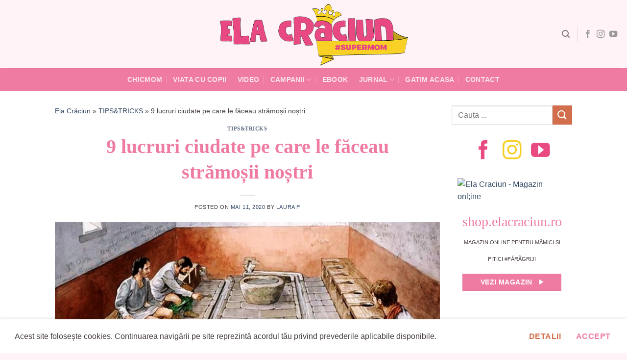

--- FILE ---
content_type: text/html; charset=UTF-8
request_url: https://elacraciun.ro/9-lucruri-ciudate-pe-care-le-faceau-stramosii-nostri/
body_size: 22743
content:
<!DOCTYPE html>
<html lang="ro-RO" class="loading-site no-js">
<head>
	<meta charset="UTF-8" />
	<link rel="profile" href="http://gmpg.org/xfn/11" />
	<link rel="pingback" href="https://elacraciun.ro/xmlrpc.php" />

	<script>(function(html){html.className = html.className.replace(/\bno-js\b/,'js')})(document.documentElement);</script>
<meta name='robots' content='index, follow, max-image-preview:large, max-snippet:-1, max-video-preview:-1' />
<meta name="viewport" content="width=device-width, initial-scale=1" />
<!-- Google Tag Manager by PYS -->
    <script data-cfasync="false" data-pagespeed-no-defer>
	    window.dataLayerPYS = window.dataLayerPYS || [];
	</script>
<!-- End Google Tag Manager by PYS -->
	<!-- This site is optimized with the Yoast SEO plugin v26.8 - https://yoast.com/product/yoast-seo-wordpress/ -->
	<title>9 lucruri ciudate pe care le făceau strămoșii noștri - Ela Crăciun - SuperMom - Blog de viaţă frumoasă</title>
	<meta name="description" content="Încă din cele mai vechi timpuri, oamenii au fost inventivi și au încercat diverse tehnici pentru a avea grijă de ei și de familia lor. 9 lucruri ciudate" />
	<link rel="canonical" href="https://elacraciun.ro/9-lucruri-ciudate-pe-care-le-faceau-stramosii-nostri/" />
	<meta property="og:locale" content="ro_RO" />
	<meta property="og:type" content="article" />
	<meta property="og:title" content="9 lucruri ciudate pe care le făceau strămoșii noștri - Ela Crăciun - SuperMom - Blog de viaţă frumoasă" />
	<meta property="og:description" content="Încă din cele mai vechi timpuri, oamenii au fost inventivi și au încercat diverse tehnici pentru a avea grijă de ei și de familia lor. 9 lucruri ciudate" />
	<meta property="og:url" content="https://elacraciun.ro/9-lucruri-ciudate-pe-care-le-faceau-stramosii-nostri/" />
	<meta property="og:site_name" content="Ela Crăciun - SuperMom - Blog de viaţă frumoasă" />
	<meta property="article:publisher" content="https://www.facebook.com/ela.craciun" />
	<meta property="article:published_time" content="2020-05-11T09:01:19+00:00" />
	<meta property="og:image" content="https://elacraciun.ro/wp-content/uploads/2020/05/lucruri-ciudate-pe-care-le-faceau-stramosii-nostri10.jpg" />
	<meta property="og:image:width" content="780" />
	<meta property="og:image:height" content="409" />
	<meta property="og:image:type" content="image/jpeg" />
	<meta name="author" content="Laura P" />
	<meta name="twitter:card" content="summary_large_image" />
	<meta name="twitter:creator" content="@elacraciun" />
	<meta name="twitter:site" content="@elacraciun" />
	<meta name="twitter:label1" content="Scris de" />
	<meta name="twitter:data1" content="Laura P" />
	<meta name="twitter:label2" content="Timp estimat pentru citire" />
	<meta name="twitter:data2" content="2 minute" />
	<script type="application/ld+json" class="yoast-schema-graph">{"@context":"https://schema.org","@graph":[{"@type":"Article","@id":"https://elacraciun.ro/9-lucruri-ciudate-pe-care-le-faceau-stramosii-nostri/#article","isPartOf":{"@id":"https://elacraciun.ro/9-lucruri-ciudate-pe-care-le-faceau-stramosii-nostri/"},"author":{"name":"Laura P","@id":"https://elacraciun.ro/#/schema/person/7bf48325075ad597e93180bce3e378bd"},"headline":"9 lucruri ciudate pe care le făceau strămoșii noștri","datePublished":"2020-05-11T09:01:19+00:00","mainEntityOfPage":{"@id":"https://elacraciun.ro/9-lucruri-ciudate-pe-care-le-faceau-stramosii-nostri/"},"wordCount":464,"commentCount":0,"publisher":{"@id":"https://elacraciun.ro/#organization"},"image":{"@id":"https://elacraciun.ro/9-lucruri-ciudate-pe-care-le-faceau-stramosii-nostri/#primaryimage"},"thumbnailUrl":"https://elacraciun.ro/wp-content/uploads/2020/05/lucruri-ciudate-pe-care-le-faceau-stramosii-nostri10.jpg","articleSection":["TIPS&amp;TRICKS"],"inLanguage":"ro-RO","potentialAction":[{"@type":"CommentAction","name":"Comment","target":["https://elacraciun.ro/9-lucruri-ciudate-pe-care-le-faceau-stramosii-nostri/#respond"]}]},{"@type":"WebPage","@id":"https://elacraciun.ro/9-lucruri-ciudate-pe-care-le-faceau-stramosii-nostri/","url":"https://elacraciun.ro/9-lucruri-ciudate-pe-care-le-faceau-stramosii-nostri/","name":"9 lucruri ciudate pe care le făceau strămoșii noștri - Ela Crăciun - SuperMom - Blog de viaţă frumoasă","isPartOf":{"@id":"https://elacraciun.ro/#website"},"primaryImageOfPage":{"@id":"https://elacraciun.ro/9-lucruri-ciudate-pe-care-le-faceau-stramosii-nostri/#primaryimage"},"image":{"@id":"https://elacraciun.ro/9-lucruri-ciudate-pe-care-le-faceau-stramosii-nostri/#primaryimage"},"thumbnailUrl":"https://elacraciun.ro/wp-content/uploads/2020/05/lucruri-ciudate-pe-care-le-faceau-stramosii-nostri10.jpg","datePublished":"2020-05-11T09:01:19+00:00","description":"Încă din cele mai vechi timpuri, oamenii au fost inventivi și au încercat diverse tehnici pentru a avea grijă de ei și de familia lor. 9 lucruri ciudate","breadcrumb":{"@id":"https://elacraciun.ro/9-lucruri-ciudate-pe-care-le-faceau-stramosii-nostri/#breadcrumb"},"inLanguage":"ro-RO","potentialAction":[{"@type":"ReadAction","target":["https://elacraciun.ro/9-lucruri-ciudate-pe-care-le-faceau-stramosii-nostri/"]}]},{"@type":"ImageObject","inLanguage":"ro-RO","@id":"https://elacraciun.ro/9-lucruri-ciudate-pe-care-le-faceau-stramosii-nostri/#primaryimage","url":"https://elacraciun.ro/wp-content/uploads/2020/05/lucruri-ciudate-pe-care-le-faceau-stramosii-nostri10.jpg","contentUrl":"https://elacraciun.ro/wp-content/uploads/2020/05/lucruri-ciudate-pe-care-le-faceau-stramosii-nostri10.jpg","width":780,"height":409},{"@type":"BreadcrumbList","@id":"https://elacraciun.ro/9-lucruri-ciudate-pe-care-le-faceau-stramosii-nostri/#breadcrumb","itemListElement":[{"@type":"ListItem","position":1,"name":"Ela Crăciun","item":"https://elacraciun.ro/"},{"@type":"ListItem","position":2,"name":"TIPS&amp;TRICKS","item":"https://elacraciun.ro/categorie/tips-tricks/"},{"@type":"ListItem","position":3,"name":"9 lucruri ciudate pe care le făceau strămoșii noștri"}]},{"@type":"WebSite","@id":"https://elacraciun.ro/#website","url":"https://elacraciun.ro/","name":"Ela Crăciun - SuperMom - Blog de viaţă frumoasă","description":"Simplu, frumos și bun. Acum!","publisher":{"@id":"https://elacraciun.ro/#organization"},"potentialAction":[{"@type":"SearchAction","target":{"@type":"EntryPoint","urlTemplate":"https://elacraciun.ro/?s={search_term_string}"},"query-input":{"@type":"PropertyValueSpecification","valueRequired":true,"valueName":"search_term_string"}}],"inLanguage":"ro-RO"},{"@type":"Organization","@id":"https://elacraciun.ro/#organization","name":"Ela Craciun","url":"https://elacraciun.ro/","logo":{"@type":"ImageObject","inLanguage":"ro-RO","@id":"https://elacraciun.ro/#/schema/logo/image/","url":"https://elacraciun.ro/wp-content/uploads/2021/07/ElaCraciun_logo.png","contentUrl":"https://elacraciun.ro/wp-content/uploads/2021/07/ElaCraciun_logo.png","width":525,"height":176,"caption":"Ela Craciun"},"image":{"@id":"https://elacraciun.ro/#/schema/logo/image/"},"sameAs":["https://www.facebook.com/ela.craciun","https://x.com/elacraciun","https://www.instagram.com/elacraciun/","https://www.pinterest.com/elacraciun/","https://www.youtube.com/user/elacraciun"]},{"@type":"Person","@id":"https://elacraciun.ro/#/schema/person/7bf48325075ad597e93180bce3e378bd","name":"Laura P","image":{"@type":"ImageObject","inLanguage":"ro-RO","@id":"https://elacraciun.ro/#/schema/person/image/","url":"https://secure.gravatar.com/avatar/e69df44a1e6eeaa1d0947999100f7a4440c33577f03379ed9e533085c00b395b?s=96&d=mm&r=g","contentUrl":"https://secure.gravatar.com/avatar/e69df44a1e6eeaa1d0947999100f7a4440c33577f03379ed9e533085c00b395b?s=96&d=mm&r=g","caption":"Laura P"},"url":"https://elacraciun.ro/author/redactia/"}]}</script>
	<!-- / Yoast SEO plugin. -->


<script type='application/javascript' id='pys-version-script'>console.log('PixelYourSite PRO version 12.3.6.1');</script>
<link rel='prefetch' href='https://elacraciun.ro/wp-content/themes/ela/assets/js/flatsome.js?ver=8e60d746741250b4dd4e' />
<link rel='prefetch' href='https://elacraciun.ro/wp-content/themes/ela/assets/js/chunk.slider.js?ver=3.19.6' />
<link rel='prefetch' href='https://elacraciun.ro/wp-content/themes/ela/assets/js/chunk.popups.js?ver=3.19.6' />
<link rel='prefetch' href='https://elacraciun.ro/wp-content/themes/ela/assets/js/chunk.tooltips.js?ver=3.19.6' />
<link rel="alternate" type="application/rss+xml" title="Ela Crăciun - SuperMom - Blog de viaţă frumoasă &raquo; Flux" href="https://elacraciun.ro/feed/" />
<link rel="alternate" type="application/rss+xml" title="Ela Crăciun - SuperMom - Blog de viaţă frumoasă &raquo; Flux comentarii" href="https://elacraciun.ro/comments/feed/" />
<link rel="alternate" type="application/rss+xml" title="Flux comentarii Ela Crăciun - SuperMom - Blog de viaţă frumoasă &raquo; 9 lucruri ciudate pe care le făceau strămoșii noștri" href="https://elacraciun.ro/9-lucruri-ciudate-pe-care-le-faceau-stramosii-nostri/feed/" />
<link rel="alternate" title="oEmbed (JSON)" type="application/json+oembed" href="https://elacraciun.ro/wp-json/oembed/1.0/embed?url=https%3A%2F%2Felacraciun.ro%2F9-lucruri-ciudate-pe-care-le-faceau-stramosii-nostri%2F" />
<link rel="alternate" title="oEmbed (XML)" type="text/xml+oembed" href="https://elacraciun.ro/wp-json/oembed/1.0/embed?url=https%3A%2F%2Felacraciun.ro%2F9-lucruri-ciudate-pe-care-le-faceau-stramosii-nostri%2F&#038;format=xml" />
<style id='wp-img-auto-sizes-contain-inline-css' type='text/css'>
img:is([sizes=auto i],[sizes^="auto," i]){contain-intrinsic-size:3000px 1500px}
/*# sourceURL=wp-img-auto-sizes-contain-inline-css */
</style>
<link rel='stylesheet' id='wp-components-css' href='https://elacraciun.ro/wp-includes/css/dist/components/style.min.css?ver=68b28bb558fd8fe17ed3d73048f467cb' type='text/css' media='all' />
<link rel='stylesheet' id='wp-preferences-css' href='https://elacraciun.ro/wp-includes/css/dist/preferences/style.min.css?ver=68b28bb558fd8fe17ed3d73048f467cb' type='text/css' media='all' />
<link rel='stylesheet' id='wp-block-editor-css' href='https://elacraciun.ro/wp-includes/css/dist/block-editor/style.min.css?ver=68b28bb558fd8fe17ed3d73048f467cb' type='text/css' media='all' />
<link rel='stylesheet' id='popup-maker-block-library-style-css' href='https://elacraciun.ro/wp-content/plugins/popup-maker/dist/packages/block-library-style.css?ver=dbea705cfafe089d65f1' type='text/css' media='all' />
<link rel='stylesheet' id='yarpp-thumbnails-css' href='https://elacraciun.ro/wp-content/plugins/yet-another-related-posts-plugin/style/styles_thumbnails.css?ver=5.30.11' type='text/css' media='all' />
<style id='yarpp-thumbnails-inline-css' type='text/css'>
.yarpp-thumbnails-horizontal .yarpp-thumbnail {width: 160px;height: 200px;margin: 5px;margin-left: 0px;}.yarpp-thumbnail > img, .yarpp-thumbnail-default {width: 150px;height: 150px;margin: 5px;}.yarpp-thumbnails-horizontal .yarpp-thumbnail-title {margin: 7px;margin-top: 0px;width: 150px;}.yarpp-thumbnail-default > img {min-height: 150px;min-width: 150px;}
/*# sourceURL=yarpp-thumbnails-inline-css */
</style>
<link rel='stylesheet' id='flatsome-main-css' href='https://elacraciun.ro/wp-content/themes/ela/assets/css/flatsome.css?ver=3.19.6' type='text/css' media='all' />
<style id='flatsome-main-inline-css' type='text/css'>
@font-face {
				font-family: "fl-icons";
				font-display: block;
				src: url(https://elacraciun.ro/wp-content/themes/ela/assets/css/icons/fl-icons.eot?v=3.19.6);
				src:
					url(https://elacraciun.ro/wp-content/themes/ela/assets/css/icons/fl-icons.eot#iefix?v=3.19.6) format("embedded-opentype"),
					url(https://elacraciun.ro/wp-content/themes/ela/assets/css/icons/fl-icons.woff2?v=3.19.6) format("woff2"),
					url(https://elacraciun.ro/wp-content/themes/ela/assets/css/icons/fl-icons.ttf?v=3.19.6) format("truetype"),
					url(https://elacraciun.ro/wp-content/themes/ela/assets/css/icons/fl-icons.woff?v=3.19.6) format("woff"),
					url(https://elacraciun.ro/wp-content/themes/ela/assets/css/icons/fl-icons.svg?v=3.19.6#fl-icons) format("svg");
			}
/*# sourceURL=flatsome-main-inline-css */
</style>
<script type="text/javascript" id="jquery-core-js-extra">
/* <![CDATA[ */
var pysTikTokRest = {"restApiUrl":"https://elacraciun.ro/wp-json/pys-tiktok/v1/event","debug":""};
var pysFacebookRest = {"restApiUrl":"https://elacraciun.ro/wp-json/pys-facebook/v1/event","debug":""};
//# sourceURL=jquery-core-js-extra
/* ]]> */
</script>
<script type="text/javascript" src="https://elacraciun.ro/wp-includes/js/jquery/jquery.min.js?ver=3.7.1" id="jquery-core-js"></script>
<script type="text/javascript" src="https://elacraciun.ro/wp-content/plugins/pixelyoursite-pro/dist/scripts/jquery.bind-first-0.2.3.min.js" id="jquery-bind-first-js"></script>
<script type="text/javascript" src="https://elacraciun.ro/wp-content/plugins/pixelyoursite-pro/dist/scripts/js.cookie-2.1.3.min.js?ver=2.1.3" id="js-cookie-pys-js"></script>
<script type="text/javascript" src="https://elacraciun.ro/wp-content/plugins/pixelyoursite-pro/dist/scripts/sha256.js?ver=0.11.0" id="js-sha256-js"></script>
<script type="text/javascript" src="https://elacraciun.ro/wp-content/plugins/pixelyoursite-pro/dist/scripts/tld.min.js?ver=2.3.1" id="js-tld-js"></script>
<script type="text/javascript" id="pys-js-extra">
/* <![CDATA[ */
var pysOptions = {"staticEvents":{"facebook":{"init_event":[{"delay":0,"type":"static","ajaxFire":false,"name":"PageView","eventID":"8952a539-b53f-45e4-b245-29cdcaf82509","pixelIds":["630402620942241"],"params":{"post_category":"TIPS&TRICKS","page_title":"9 lucruri ciudate pe care le f\u0103ceau str\u0103mo\u0219ii no\u0219tri","post_type":"post","post_id":56305,"plugin":"PixelYourSite","event_url":"elacraciun.ro/9-lucruri-ciudate-pe-care-le-faceau-stramosii-nostri/","user_role":"guest"},"e_id":"init_event","ids":[],"hasTimeWindow":false,"timeWindow":0,"woo_order":"","edd_order":""}]}},"dynamicEvents":{"automatic_event_internal_link":{"facebook":{"delay":0,"type":"dyn","name":"InternalClick","eventID":"6e048846-3303-405b-95e9-4ff76e693c4d","pixelIds":["630402620942241"],"params":{"page_title":"9 lucruri ciudate pe care le f\u0103ceau str\u0103mo\u0219ii no\u0219tri","post_type":"post","post_id":56305,"plugin":"PixelYourSite","event_url":"elacraciun.ro/9-lucruri-ciudate-pe-care-le-faceau-stramosii-nostri/","user_role":"guest"},"e_id":"automatic_event_internal_link","ids":[],"hasTimeWindow":false,"timeWindow":0,"woo_order":"","edd_order":""},"ga":{"delay":0,"type":"dyn","name":"InternalClick","trackingIds":["G-6BZJ16GD6H"],"eventID":"6e048846-3303-405b-95e9-4ff76e693c4d","params":{"page_title":"9 lucruri ciudate pe care le f\u0103ceau str\u0103mo\u0219ii no\u0219tri","post_type":"post","post_id":56305,"plugin":"PixelYourSite","event_url":"elacraciun.ro/9-lucruri-ciudate-pe-care-le-faceau-stramosii-nostri/","user_role":"guest"},"e_id":"automatic_event_internal_link","ids":[],"hasTimeWindow":false,"timeWindow":0,"woo_order":"","edd_order":""}},"automatic_event_outbound_link":{"facebook":{"delay":0,"type":"dyn","name":"OutboundClick","eventID":"fec0747d-6152-42fe-9435-a4e1ba06da7d","pixelIds":["630402620942241"],"params":{"page_title":"9 lucruri ciudate pe care le f\u0103ceau str\u0103mo\u0219ii no\u0219tri","post_type":"post","post_id":56305,"plugin":"PixelYourSite","event_url":"elacraciun.ro/9-lucruri-ciudate-pe-care-le-faceau-stramosii-nostri/","user_role":"guest"},"e_id":"automatic_event_outbound_link","ids":[],"hasTimeWindow":false,"timeWindow":0,"woo_order":"","edd_order":""},"ga":{"delay":0,"type":"dyn","name":"OutboundClick","trackingIds":["G-6BZJ16GD6H"],"eventID":"fec0747d-6152-42fe-9435-a4e1ba06da7d","params":{"page_title":"9 lucruri ciudate pe care le f\u0103ceau str\u0103mo\u0219ii no\u0219tri","post_type":"post","post_id":56305,"plugin":"PixelYourSite","event_url":"elacraciun.ro/9-lucruri-ciudate-pe-care-le-faceau-stramosii-nostri/","user_role":"guest"},"e_id":"automatic_event_outbound_link","ids":[],"hasTimeWindow":false,"timeWindow":0,"woo_order":"","edd_order":""}},"automatic_event_video":{"facebook":{"delay":0,"type":"dyn","name":"WatchVideo","eventID":"d8df4e9b-a828-481f-8576-64f996da4b6f","pixelIds":["630402620942241"],"params":{"page_title":"9 lucruri ciudate pe care le f\u0103ceau str\u0103mo\u0219ii no\u0219tri","post_type":"post","post_id":56305,"plugin":"PixelYourSite","event_url":"elacraciun.ro/9-lucruri-ciudate-pe-care-le-faceau-stramosii-nostri/","user_role":"guest"},"e_id":"automatic_event_video","ids":[],"hasTimeWindow":false,"timeWindow":0,"woo_order":"","edd_order":""},"ga":{"delay":0,"type":"dyn","name":"WatchVideo","youtube_disabled":false,"trackingIds":["G-6BZJ16GD6H"],"eventID":"d8df4e9b-a828-481f-8576-64f996da4b6f","params":{"page_title":"9 lucruri ciudate pe care le f\u0103ceau str\u0103mo\u0219ii no\u0219tri","post_type":"post","post_id":56305,"plugin":"PixelYourSite","event_url":"elacraciun.ro/9-lucruri-ciudate-pe-care-le-faceau-stramosii-nostri/","user_role":"guest"},"e_id":"automatic_event_video","ids":[],"hasTimeWindow":false,"timeWindow":0,"woo_order":"","edd_order":""}},"automatic_event_tel_link":{"facebook":{"delay":0,"type":"dyn","name":"TelClick","eventID":"0b10f350-b17f-4509-becc-4f4e9e000a6c","pixelIds":["630402620942241"],"params":{"page_title":"9 lucruri ciudate pe care le f\u0103ceau str\u0103mo\u0219ii no\u0219tri","post_type":"post","post_id":56305,"plugin":"PixelYourSite","event_url":"elacraciun.ro/9-lucruri-ciudate-pe-care-le-faceau-stramosii-nostri/","user_role":"guest"},"e_id":"automatic_event_tel_link","ids":[],"hasTimeWindow":false,"timeWindow":0,"woo_order":"","edd_order":""},"ga":{"delay":0,"type":"dyn","name":"TelClick","trackingIds":["G-6BZJ16GD6H"],"eventID":"0b10f350-b17f-4509-becc-4f4e9e000a6c","params":{"page_title":"9 lucruri ciudate pe care le f\u0103ceau str\u0103mo\u0219ii no\u0219tri","post_type":"post","post_id":56305,"plugin":"PixelYourSite","event_url":"elacraciun.ro/9-lucruri-ciudate-pe-care-le-faceau-stramosii-nostri/","user_role":"guest"},"e_id":"automatic_event_tel_link","ids":[],"hasTimeWindow":false,"timeWindow":0,"woo_order":"","edd_order":""}},"automatic_event_email_link":{"facebook":{"delay":0,"type":"dyn","name":"EmailClick","eventID":"f69294c0-ef06-440d-a94f-10a2d39d02d8","pixelIds":["630402620942241"],"params":{"page_title":"9 lucruri ciudate pe care le f\u0103ceau str\u0103mo\u0219ii no\u0219tri","post_type":"post","post_id":56305,"plugin":"PixelYourSite","event_url":"elacraciun.ro/9-lucruri-ciudate-pe-care-le-faceau-stramosii-nostri/","user_role":"guest"},"e_id":"automatic_event_email_link","ids":[],"hasTimeWindow":false,"timeWindow":0,"woo_order":"","edd_order":""},"ga":{"delay":0,"type":"dyn","name":"EmailClick","trackingIds":["G-6BZJ16GD6H"],"eventID":"f69294c0-ef06-440d-a94f-10a2d39d02d8","params":{"page_title":"9 lucruri ciudate pe care le f\u0103ceau str\u0103mo\u0219ii no\u0219tri","post_type":"post","post_id":56305,"plugin":"PixelYourSite","event_url":"elacraciun.ro/9-lucruri-ciudate-pe-care-le-faceau-stramosii-nostri/","user_role":"guest"},"e_id":"automatic_event_email_link","ids":[],"hasTimeWindow":false,"timeWindow":0,"woo_order":"","edd_order":""}},"automatic_event_form":{"facebook":{"delay":0,"type":"dyn","name":"Form","eventID":"867acba5-6cd7-4d77-be62-f8a30d9ff209","pixelIds":["630402620942241"],"params":{"page_title":"9 lucruri ciudate pe care le f\u0103ceau str\u0103mo\u0219ii no\u0219tri","post_type":"post","post_id":56305,"plugin":"PixelYourSite","event_url":"elacraciun.ro/9-lucruri-ciudate-pe-care-le-faceau-stramosii-nostri/","user_role":"guest"},"e_id":"automatic_event_form","ids":[],"hasTimeWindow":false,"timeWindow":0,"woo_order":"","edd_order":""},"ga":{"delay":0,"type":"dyn","name":"Form","trackingIds":["G-6BZJ16GD6H"],"eventID":"867acba5-6cd7-4d77-be62-f8a30d9ff209","params":{"page_title":"9 lucruri ciudate pe care le f\u0103ceau str\u0103mo\u0219ii no\u0219tri","post_type":"post","post_id":56305,"plugin":"PixelYourSite","event_url":"elacraciun.ro/9-lucruri-ciudate-pe-care-le-faceau-stramosii-nostri/","user_role":"guest"},"e_id":"automatic_event_form","ids":[],"hasTimeWindow":false,"timeWindow":0,"woo_order":"","edd_order":""}},"automatic_event_download":{"facebook":{"delay":0,"type":"dyn","name":"Download","extensions":["","doc","exe","js","pdf","ppt","tgz","zip","xls"],"eventID":"b920e037-624f-4e41-a844-f204f31ef074","pixelIds":["630402620942241"],"params":{"page_title":"9 lucruri ciudate pe care le f\u0103ceau str\u0103mo\u0219ii no\u0219tri","post_type":"post","post_id":56305,"plugin":"PixelYourSite","event_url":"elacraciun.ro/9-lucruri-ciudate-pe-care-le-faceau-stramosii-nostri/","user_role":"guest"},"e_id":"automatic_event_download","ids":[],"hasTimeWindow":false,"timeWindow":0,"woo_order":"","edd_order":""},"ga":{"delay":0,"type":"dyn","name":"Download","extensions":["","doc","exe","js","pdf","ppt","tgz","zip","xls"],"trackingIds":["G-6BZJ16GD6H"],"eventID":"b920e037-624f-4e41-a844-f204f31ef074","params":{"page_title":"9 lucruri ciudate pe care le f\u0103ceau str\u0103mo\u0219ii no\u0219tri","post_type":"post","post_id":56305,"plugin":"PixelYourSite","event_url":"elacraciun.ro/9-lucruri-ciudate-pe-care-le-faceau-stramosii-nostri/","user_role":"guest"},"e_id":"automatic_event_download","ids":[],"hasTimeWindow":false,"timeWindow":0,"woo_order":"","edd_order":""}},"automatic_event_comment":{"facebook":{"delay":0,"type":"dyn","name":"Comment","eventID":"b43ccde3-06c6-4418-ad2f-57aa6933a35f","pixelIds":["630402620942241"],"params":{"page_title":"9 lucruri ciudate pe care le f\u0103ceau str\u0103mo\u0219ii no\u0219tri","post_type":"post","post_id":56305,"plugin":"PixelYourSite","event_url":"elacraciun.ro/9-lucruri-ciudate-pe-care-le-faceau-stramosii-nostri/","user_role":"guest"},"e_id":"automatic_event_comment","ids":[],"hasTimeWindow":false,"timeWindow":0,"woo_order":"","edd_order":""},"ga":{"delay":0,"type":"dyn","name":"Comment","trackingIds":["G-6BZJ16GD6H"],"eventID":"b43ccde3-06c6-4418-ad2f-57aa6933a35f","params":{"page_title":"9 lucruri ciudate pe care le f\u0103ceau str\u0103mo\u0219ii no\u0219tri","post_type":"post","post_id":56305,"plugin":"PixelYourSite","event_url":"elacraciun.ro/9-lucruri-ciudate-pe-care-le-faceau-stramosii-nostri/","user_role":"guest"},"e_id":"automatic_event_comment","ids":[],"hasTimeWindow":false,"timeWindow":0,"woo_order":"","edd_order":""}},"automatic_event_adsense":{"facebook":{"delay":0,"type":"dyn","name":"AdSense","eventID":"33694293-a8a7-40fb-93f0-cebbd7adc703","pixelIds":["630402620942241"],"params":{"page_title":"9 lucruri ciudate pe care le f\u0103ceau str\u0103mo\u0219ii no\u0219tri","post_type":"post","post_id":56305,"plugin":"PixelYourSite","event_url":"elacraciun.ro/9-lucruri-ciudate-pe-care-le-faceau-stramosii-nostri/","user_role":"guest"},"e_id":"automatic_event_adsense","ids":[],"hasTimeWindow":false,"timeWindow":0,"woo_order":"","edd_order":""},"ga":{"delay":0,"type":"dyn","name":"AdSense","trackingIds":["G-6BZJ16GD6H"],"eventID":"33694293-a8a7-40fb-93f0-cebbd7adc703","params":{"page_title":"9 lucruri ciudate pe care le f\u0103ceau str\u0103mo\u0219ii no\u0219tri","post_type":"post","post_id":56305,"plugin":"PixelYourSite","event_url":"elacraciun.ro/9-lucruri-ciudate-pe-care-le-faceau-stramosii-nostri/","user_role":"guest"},"e_id":"automatic_event_adsense","ids":[],"hasTimeWindow":false,"timeWindow":0,"woo_order":"","edd_order":""}},"automatic_event_scroll":{"facebook":{"delay":0,"type":"dyn","name":"PageScroll","scroll_percent":50,"eventID":"b0f14ac1-cf63-43cb-9d10-db794b07896a","pixelIds":["630402620942241"],"params":{"page_title":"9 lucruri ciudate pe care le f\u0103ceau str\u0103mo\u0219ii no\u0219tri","post_type":"post","post_id":56305,"plugin":"PixelYourSite","event_url":"elacraciun.ro/9-lucruri-ciudate-pe-care-le-faceau-stramosii-nostri/","user_role":"guest"},"e_id":"automatic_event_scroll","ids":[],"hasTimeWindow":false,"timeWindow":0,"woo_order":"","edd_order":""},"ga":{"delay":0,"type":"dyn","name":"PageScroll","scroll_percent":50,"trackingIds":["G-6BZJ16GD6H"],"eventID":"b0f14ac1-cf63-43cb-9d10-db794b07896a","params":{"page_title":"9 lucruri ciudate pe care le f\u0103ceau str\u0103mo\u0219ii no\u0219tri","post_type":"post","post_id":56305,"plugin":"PixelYourSite","event_url":"elacraciun.ro/9-lucruri-ciudate-pe-care-le-faceau-stramosii-nostri/","user_role":"guest"},"e_id":"automatic_event_scroll","ids":[],"hasTimeWindow":false,"timeWindow":0,"woo_order":"","edd_order":""}},"automatic_event_time_on_page":{"facebook":{"delay":0,"type":"dyn","name":"TimeOnPage","time_on_page":30,"eventID":"a508d5b3-46b6-4cbd-921f-166004884fda","pixelIds":["630402620942241"],"params":{"page_title":"9 lucruri ciudate pe care le f\u0103ceau str\u0103mo\u0219ii no\u0219tri","post_type":"post","post_id":56305,"plugin":"PixelYourSite","event_url":"elacraciun.ro/9-lucruri-ciudate-pe-care-le-faceau-stramosii-nostri/","user_role":"guest"},"e_id":"automatic_event_time_on_page","ids":[],"hasTimeWindow":false,"timeWindow":0,"woo_order":"","edd_order":""},"ga":{"delay":0,"type":"dyn","name":"TimeOnPage","time_on_page":30,"trackingIds":["G-6BZJ16GD6H"],"eventID":"a508d5b3-46b6-4cbd-921f-166004884fda","params":{"page_title":"9 lucruri ciudate pe care le f\u0103ceau str\u0103mo\u0219ii no\u0219tri","post_type":"post","post_id":56305,"plugin":"PixelYourSite","event_url":"elacraciun.ro/9-lucruri-ciudate-pe-care-le-faceau-stramosii-nostri/","user_role":"guest"},"e_id":"automatic_event_time_on_page","ids":[],"hasTimeWindow":false,"timeWindow":0,"woo_order":"","edd_order":""}}},"triggerEvents":[],"triggerEventTypes":[],"facebook":{"pixelIds":["630402620942241"],"advancedMatchingEnabled":true,"advancedMatching":{"external_id":"1f4919129fbbfff7d0bcb16e2d3520836a1f0086453fec5fec1be44ee5d5aab0"},"removeMetadata":false,"wooVariableAsSimple":false,"serverApiEnabled":true,"wooCRSendFromServer":false,"send_external_id":true,"enabled_medical":false,"do_not_track_medical_param":["event_url","post_title","page_title","landing_page","content_name","categories","category_name","tags"],"meta_ldu":false},"ga":{"trackingIds":["G-6BZJ16GD6H"],"retargetingLogic":"ecomm","crossDomainEnabled":false,"crossDomainAcceptIncoming":false,"crossDomainDomains":[],"wooVariableAsSimple":true,"isDebugEnabled":[],"serverContainerUrls":{"G-6BZJ16GD6H":{"enable_server_container":"","server_container_url":"","transport_url":""}},"additionalConfig":{"G-6BZJ16GD6H":{"first_party_collection":true}},"disableAdvertisingFeatures":false,"disableAdvertisingPersonalization":false,"url_passthrough":true,"url_passthrough_filter":true,"custom_page_view_event":false},"debug":"","siteUrl":"https://elacraciun.ro","ajaxUrl":"https://elacraciun.ro/wp-admin/admin-ajax.php","ajax_event":"b8de68669d","trackUTMs":"1","trackTrafficSource":"1","user_id":"0","enable_lading_page_param":"1","cookie_duration":"7","enable_event_day_param":"1","enable_event_month_param":"1","enable_event_time_param":"1","enable_remove_target_url_param":"1","enable_remove_download_url_param":"1","visit_data_model":"first_visit","last_visit_duration":"60","enable_auto_save_advance_matching":"1","enable_success_send_form":"","enable_automatic_events":"1","enable_event_video":"1","ajaxForServerEvent":"1","ajaxForServerStaticEvent":"1","useSendBeacon":"1","send_external_id":"1","external_id_expire":"180","track_cookie_for_subdomains":"1","google_consent_mode":"1","data_persistency":"keep_data","advance_matching_form":{"enable_advance_matching_forms":true,"advance_matching_fn_names":["","first_name","first-name","first name","name"],"advance_matching_ln_names":["","last_name","last-name","last name"],"advance_matching_tel_names":["","phone","tel"],"advance_matching_em_names":[]},"advance_matching_url":{"enable_advance_matching_url":true,"advance_matching_fn_names":[],"advance_matching_ln_names":[],"advance_matching_tel_names":[],"advance_matching_em_names":[]},"track_dynamic_fields":[],"gdpr":{"ajax_enabled":false,"all_disabled_by_api":false,"facebook_disabled_by_api":false,"tiktok_disabled_by_api":false,"analytics_disabled_by_api":false,"google_ads_disabled_by_api":false,"pinterest_disabled_by_api":false,"bing_disabled_by_api":false,"reddit_disabled_by_api":false,"externalID_disabled_by_api":false,"facebook_prior_consent_enabled":true,"tiktok_prior_consent_enabled":true,"analytics_prior_consent_enabled":true,"google_ads_prior_consent_enabled":true,"pinterest_prior_consent_enabled":true,"bing_prior_consent_enabled":true,"cookiebot_integration_enabled":false,"cookiebot_facebook_consent_category":"marketing","cookiebot_tiktok_consent_category":"marketing","cookiebot_analytics_consent_category":"statistics","cookiebot_google_ads_consent_category":"marketing","cookiebot_pinterest_consent_category":"marketing","cookiebot_bing_consent_category":"marketing","cookie_notice_integration_enabled":false,"cookie_law_info_integration_enabled":false,"real_cookie_banner_integration_enabled":false,"consent_magic_integration_enabled":false,"analytics_storage":{"enabled":true,"value":"granted","filter":false},"ad_storage":{"enabled":true,"value":"granted","filter":false},"ad_user_data":{"enabled":true,"value":"granted","filter":false},"ad_personalization":{"enabled":true,"value":"granted","filter":false}},"cookie":{"disabled_all_cookie":false,"disabled_start_session_cookie":false,"disabled_advanced_form_data_cookie":false,"disabled_landing_page_cookie":false,"disabled_first_visit_cookie":false,"disabled_trafficsource_cookie":false,"disabled_utmTerms_cookie":false,"disabled_utmId_cookie":false,"disabled_google_alternative_id":false},"tracking_analytics":{"TrafficSource":"","TrafficLanding":"https://elacraciun.ro/9-lucruri-ciudate-pe-care-le-faceau-stramosii-nostri/","TrafficUtms":[],"TrafficUtmsId":[],"userDataEnable":true,"userData":{"emails":[],"phones":[],"addresses":[]},"use_encoding_provided_data":true,"use_multiple_provided_data":true},"GATags":{"ga_datalayer_type":"default","ga_datalayer_name":"dataLayerPYS","gclid_alternative_enabled":false,"gclid_alternative_param":""},"automatic":{"enable_youtube":true,"enable_vimeo":true,"enable_video":true},"woo":{"enabled":false},"edd":{"enabled":false},"cache_bypass":"1769428721"};
//# sourceURL=pys-js-extra
/* ]]> */
</script>
<script type="text/javascript" src="https://elacraciun.ro/wp-content/plugins/pixelyoursite-pro/dist/scripts/public.js?ver=12.3.6.1" id="pys-js"></script>
<link rel="https://api.w.org/" href="https://elacraciun.ro/wp-json/" /><link rel="alternate" title="JSON" type="application/json" href="https://elacraciun.ro/wp-json/wp/v2/posts/56305" /><link rel="EditURI" type="application/rsd+xml" title="RSD" href="https://elacraciun.ro/xmlrpc.php?rsd" />

<link rel='shortlink' href='https://elacraciun.ro/?p=56305' />

<!-- This site is using AdRotate v5.17.2 to display their advertisements - https://ajdg.solutions/ -->
<!-- AdRotate CSS -->
<style type="text/css" media="screen">
	.g { margin:0px; padding:0px; overflow:hidden; line-height:1; zoom:1; }
	.g img { height:auto; }
	.g-col { position:relative; float:left; }
	.g-col:first-child { margin-left: 0; }
	.g-col:last-child { margin-right: 0; }
	@media only screen and (max-width: 480px) {
		.g-col, .g-dyn, .g-single { width:100%; margin-left:0; margin-right:0; }
	}
</style>
<!-- /AdRotate CSS -->

<style id="custom-css" type="text/css">:root {--primary-color: #ef7ba3;--fs-color-primary: #ef7ba3;--fs-color-secondary: #d26e4b;--fs-color-success: #7a9c59;--fs-color-alert: #b20000;--fs-experimental-link-color: #334862;--fs-experimental-link-color-hover: #111;}.tooltipster-base {--tooltip-color: #fff;--tooltip-bg-color: #000;}.off-canvas-right .mfp-content, .off-canvas-left .mfp-content {--drawer-width: 300px;}html{background-color:#fff3f7!important;}.container-width, .full-width .ubermenu-nav, .container, .row{max-width: 1050px}.row.row-collapse{max-width: 1020px}.row.row-small{max-width: 1042.5px}.row.row-large{max-width: 1080px}.sticky-add-to-cart--active, #wrapper,#main,#main.dark{background-color: #fff8f8}.header-main{height: 139px}#logo img{max-height: 139px}#logo{width:547px;}#logo img{padding:4px 0;}.header-bottom{min-height: 46px}.header-top{min-height: 30px}.transparent .header-main{height: 30px}.transparent #logo img{max-height: 30px}.has-transparent + .page-title:first-of-type,.has-transparent + #main > .page-title,.has-transparent + #main > div > .page-title,.has-transparent + #main .page-header-wrapper:first-of-type .page-title{padding-top: 110px;}.header.show-on-scroll,.stuck .header-main{height:70px!important}.stuck #logo img{max-height: 70px!important}.header-bg-color {background-color: #fff3f7}.header-bottom {background-color: #ef7ba3}.top-bar-nav > li > a{line-height: 17px }.header-main .nav > li > a{line-height: 16px }.stuck .header-main .nav > li > a{line-height: 50px }.header-bottom-nav > li > a{line-height: 25px }@media (max-width: 549px) {.header-main{height: 55px}#logo img{max-height: 55px}}.blog-wrapper{background-color: #ffffff;}body{color: #443b3b}h1,h2,h3,h4,h5,h6,.heading-font{color: #ef7ba3;}.nav-vertical-fly-out > li + li {border-top-width: 1px; border-top-style: solid;}/* Custom CSS */body{font-family: Brandon Text, sans-serif;}.nav > li > a {font-family:Adobe Caslon Pro, sans-serif;}h1,h2,h3,h4,h5,h6, .heading-font {font-family: 'Brandon Grotesque';}.alt-font {font-family: Adobe Caslon Pro, sans-serif;}.label-new.menu-item > a:after{content:"Nou";}.label-hot.menu-item > a:after{content:"Hot";}.label-sale.menu-item > a:after{content:"Sale";}.label-popular.menu-item > a:after{content:"Popular";}</style>		<style type="text/css" id="wp-custom-css">
			.iconite {
	color:#e94a81;
}
.iconite .button.is-outline {
	border: solid 1px #e94a81;
}
.iconite .icon-instagram {
	color:#f7ce24;
}
.iconite .icon-whatsapp {
	color:#e94a81;
}
.iconite .icon-facebook {
	color:#e94a81;
}
.iconite .icon-pinterest {
	color:#e94a81;
}
.iconite .icon-envelop {
	color:#e94a81;
}
.iconite .icon-youtube {
	color:#e94a81;
}
h1 .titlu-home-s {
font-family: 'Adobe Caslon Pro'!important;
font-weight:lighter!important;
}
.h1, h1 {
	font-size: 2.5rem!important;
}
/*.from_the_blog_excerpt {display:none;*/
.flickity-slider>.row:not(.is-selected){
	opacity:0.7;
}
.row-large .col {
	padding: 0 12px 0!important;
}
.cmc h5 {
/*font-family: 'Adobe Caslon Pro'!important;*/
font-weight:lighter!important;
	font-size:1.45rem!important;
letter-spacing: -1px;
}
.cmc1 h5 {
/*font-family: 'Adobe Caslon Pro'!important;*/
font-weight:lighter!important;
	font-size:1.45rem!important;
letter-spacing: -1px;
}
.cmc2 h5 {
/*font-family: 'Adobe Caslon Pro'!important;*/
font-weight:lighter!important;
	font-size:1.45rem!important;
letter-spacing: -1px;
}
/* text sapou in first paragraph */
p.highlight {
    font-size:1.5rem!important;
	letter-spacing:-1px;
}
/*.article-inner .navigation-post {
	display:none;
}*/
 .badge-circle-inside .badge-inner, .badge-circle .badge-inner {
	display:none
}
#breadcrumbs{
	font-size:0.9rem!important;
}
body.page-id-62705 .footer_ascuns {
    display: none!important;
}
.single-page a {
	color:#ef7ba3;
}
.single-page a:hover {
	color:#33A33C;
}
.yarpp-related h3 {
	text-transform:none!important;
}
.bld-el {
	font-weight:lighter!important;
}
.text_forma {
	font-size:18px!important;
	align-content:center!important;
}
.wpforms-field-label-inline {
	font-size:16px!important;
}
.wpforms-field-description {
	font-size:16px!important;
	font-weight:400!important;
}
.wpforms-title {
	text-align:center!important;
	font-weight:400!important;
}
.buton_descarca {
	background-color:#ef7ba3!important;
	border-radius:28px!important;
		color:#fff!important;
	align-content:center!important;
	float:right!important;
}
@keyframes rotate-forever{0%{transform:rotate(0)}100%{transform:rotate(360deg)}}@keyframes spinner-loader{0%{transform:rotate(0)}100%{transform:rotate(360deg)}}.pum-container,.pum-content,.pum-content+.pum-close,.pum-content+.pum-close:active,.pum-content+.pum-close:focus,.pum-content+.pum-close:hover,.pum-overlay,.pum-title{background:0 0;border:none;bottom:auto;clear:none;cursor:default;float:none;font-family:inherit;font-size:medium;font-style:normal;font-weight:400;height:auto;left:auto;letter-spacing:normal;line-height:normal;max-height:none;max-width:none;min-height:0;min-width:0;overflow:visible;position:static;right:auto;text-align:left;text-decoration:none;text-indent:0;text-transform:none;top:auto;visibility:visible;white-space:normal;width:auto;z-index:auto}.pum-container .pum-content+.pum-close>span,.pum-content,.pum-title{position:relative;z-index:1}.pum-overlay,html.pum-open.pum-open-overlay-disabled.pum-open-fixed .pum-container,html.pum-open.pum-open-overlay.pum-open-fixed .pum-container{position:fixed}.pum-overlay{height:100%;width:100%;top:0;left:0;right:0;bottom:0;z-index:1999999999;overflow:initial;display:none;transition:.15s ease-in-out}.pum-overlay.pum-form-submission-detected,.pum-overlay.pum-preview{display:block}.pum-overlay,.pum-overlay *,.pum-overlay :after,.pum-overlay :before,.pum-overlay:after,.pum-overlay:before{box-sizing:border-box}.pum-container{top:100px;position:absolute;margin-bottom:3em;z-index:1999999999}.pum-container.pum-responsive{left:50%;margin-left:-47.5%;width:95%;height:auto;overflow:visible}.pum-container.pum-responsive img{max-width:100%;height:auto}@media only screen and (min-width:1024px){.pum-container.pum-responsive.pum-responsive-nano{margin-left:-5%;width:10%}.pum-container.pum-responsive.pum-responsive-micro{margin-left:-10%;width:20%}.pum-container.pum-responsive.pum-responsive-tiny{margin-left:-15%;width:30%}.pum-container.pum-responsive.pum-responsive-small{margin-left:-20%;width:40%}.pum-container.pum-responsive.pum-responsive-medium{margin-left:-30%;width:60%}.pum-container.pum-responsive.pum-responsive-normal{margin-left:-30%;width:70%}.pum-container.pum-responsive.pum-responsive-large{margin-left:-35%;width:80%}.pum-container.pum-responsive.pum-responsive-xlarge{margin-left:-47.5%;width:95%}.pum-container.pum-responsive.pum-position-fixed{position:fixed}}@media only screen and (max-width:1024px){.pum-container.pum-responsive.pum-position-fixed{position:absolute}}.pum-container.custom-position{left:auto;top:auto;margin-left:inherit}.pum-container .pum-title{margin-bottom:.5em}.pum-container .pum-content>:last-child,.pum-form__message:last-child{margin-bottom:0}.pum-container .pum-content:focus{outline:0}.pum-container .pum-content>:first-child{margin-top:0}.pum-container .pum-content+.pum-close{text-decoration:none;text-align:center;line-height:1;position:absolute;cursor:pointer;min-width:1em;z-index:2;background-color:transparent}.pum-container.pum-scrollable .pum-content{overflow:auto;overflow-y:scroll;max-height:95%}.pum-overlay.pum-overlay-disabled{visibility:hidden}.pum-overlay.pum-overlay-disabled::-webkit-scrollbar{display:block}.pum-overlay.pum-overlay-disabled .pum-container{visibility:visible}.popmake-close,.pum-overlay.pum-click-to-close{cursor:pointer}html.pum-open.pum-open-overlay,html.pum-open.pum-open-overlay.pum-open-fixed .pum-overlay{overflow:hidden}html.pum-open.pum-open-overlay.pum-open-scrollable body>[aria-hidden]{padding-right:15px}html.pum-open.pum-open-overlay.pum-open-scrollable .pum-overlay.pum-active{overflow-y:scroll;-webkit-overflow-scrolling:touch}html.pum-open.pum-open-overlay-disabled.pum-open-scrollable .pum-overlay.pum-active{position:static;height:auto;width:auto}.pum-form{margin:0 auto 16px}.pum-form__field{margin-bottom:1em}.pum-form__field label{font-weight:700}.pum-form__field input[type=date],.pum-form__field select{margin:0 auto;font-size:18px;line-height:26px;text-align:center;padding:3px;vertical-align:middle}.pum-form__field select{padding:5px 3px}.pum-form__loader{font-size:2em;animation-duration:.75s;animation-iteration-count:infinite;animation-name:rotate-forever;animation-timing-function:linear;height:.75em;width:.75em;border:.25em solid rgba(0,0,0,.5);border-right-color:transparent;border-radius:50%;display:inline-block}.pum-form__submit{position:relative}.pum-form__submit .pum-form__loader{margin-left:.5em;border:.25em solid rgba(255,255,255,.5);border-right-color:transparent}.pum-form__messages{display:none;border:1px solid rgba(0,0,0,.25);margin-bottom:.5em;padding:1em;position:relative}.pum-form__message{margin-bottom:.5em}.pum-form__message--error{color:red!important;border-color:red}.pum-form__message--success{color:green!important;border-color:green}.pum-form--loading,.pum-sub-form .pum-sub-form-loading{opacity:.5}.pum-alignment-left,.pum-form--alignment-left{text-align:left}.pum-alignment-center{text-align:center}.pum-alignment-right{text-align:right}.pum-form--alignment-center{text-align:center}.pum-form--alignment-right{text-align:right}.pum-form--layout-standard .pum-form__field>label{margin-bottom:.25em;display:block}.pum-form--layout-inline .pum-form__field{display:inline-block}.pum-form--layout-block .pum-form__field,.pum-form--layout-block button,.pum-form--layout-block div,.pum-form--layout-block input{display:block;width:100%}.pum-form--style-default label{font-size:14px;font-weight:700}.pum-form--style-default input[type=email],.pum-form--style-default input[type=text]{background-color:#f8f7f7;margin-bottom:5px;font-size:14px;padding:10px 8px}.pum-form--style-default button{font-size:18px;margin:10px 0 0;padding:10px 5px;cursor:pointer}.pum-sub-form p.pum-newsletter-error-msg{margin:0}.pum-sub-form .spinner-loader{right:50%;position:absolute;bottom:40%}.pum-sub-form .spinner-loader:not(:required){animation:1.5s linear infinite spinner-loader;border-radius:.5em;box-shadow:rgba(0,0,51,.3) 1.5em 0 0 0,rgba(0,0,51,.3) 1.1em 1.1em 0 0,rgba(0,0,51,.3) 0 1.5em 0 0,rgba(0,0,51,.3) -1.1em 1.1em 0 0,rgba(0,0,51,.3) -1.5em 0 0 0,rgba(0,0,51,.3) -1.1em -1.1em 0 0,rgba(0,0,51,.3) 0 -1.5em 0 0,rgba(0,0,51,.3) 1.1em -1.1em 0 0;display:inline-block;font-size:10px;width:1em;height:1em;margin:1.5em;overflow:hidden;text-indent:100%}.pum-form__field--consent{text-align:left}.pum-form__field--consent.pum-form__field--checkbox label,.pum-form__field--consent.pum-form__field--radio .pum-form__consent-radios.pum-form__consent-radios--inline label{display:inline-block;vertical-align:middle}.pum-form__field--consent.pum-form__field--checkbox label input{display:inline-block;width:inherit;margin:0;vertical-align:middle}.pum-form__field--consent.pum-form__field--radio .pum-form__consent-radios.pum-form__consent-radios--inline label input{display:inline-block;width:inherit;margin:0;vertical-align:middle}.pum-form__field--consent.pum-form__field--radio .pum-form__consent-radios.pum-form__consent-radios--inline label+label{margin-left:1em}.pum-form__field--consent.pum-form__field--radio .pum-form__consent-radios.pum-form__consent-radios--stacked label{display:block;vertical-align:middle}.pum-form__field--consent.pum-form__field--radio .pum-form__consent-radios.pum-form__consent-radios--stacked label input{display:inline-block;width:inherit;margin:0;vertical-align:middle}.pum-container iframe.formidable{width:100%;overflow:visible}.pika-single,body div#ui-datepicker-div[style]{z-index:9999999999!important}
/* Popup Theme 72497: Enterprise Blue */
.pum-theme-72497, .pum-theme-enterprise-blue { background-color: rgba( 0, 0, 0, 0.70 ) } 
.pum-theme-72497 .pum-container, .pum-theme-enterprise-blue .pum-container { padding: 25px; border-radius: 16px; border: 1px inset #dd3333; box-shadow: 0px 10px 25px 4px rgba( 2, 2, 2, 0.50 ); background-color: rgba( 255, 255, 255, 1.00 ) } 
.pum-theme-72497 .pum-title, .pum-theme-enterprise-blue .pum-title { color: #315b7c; text-align: center; text-shadow: 0px 0px 0px rgba( 2, 2, 2, 0.23 ); font-family: Roboto; font-weight: 400; font-size: 34px; line-height: 36px } 
.pum-theme-72497 .pum-content, .pum-theme-enterprise-blue .pum-content { color: #2d2d2d; font-family: inherit; font-weight: 100 } 
.pum-theme-72497 .pum-content + .pum-close, .pum-theme-enterprise-blue .pum-content + .pum-close { position: absolute; height: 22px; width: 22px; left: auto; right: 6px; bottom: auto; top: 6px; padding: 0px; color: #ffffff; font-family: Times New Roman; font-weight: 300; font-size: 15px; line-height: 14px; border: 1px none #ffffff; border-radius: 28px; box-shadow: 0px 0px 0px 0px rgba( 2, 2, 2, 0.23 ); text-shadow: 0px 0px 0px rgba( 0, 0, 0, 0.23 ); background-color: rgba( 226, 90, 158, 0.98 ) } 
.custom-header-image-wrapper {
  width: 100%;
  display: block;
  margin: 0 auto;
  z-index: 1;
  position: relative; /* NU fixed, NU absolute */
}

.custom-header-image-wrapper img {
  display: block;
  width: 100%;
  height: auto;
}


		</style>
		<style id="kirki-inline-styles"></style><style id='global-styles-inline-css' type='text/css'>
:root{--wp--preset--aspect-ratio--square: 1;--wp--preset--aspect-ratio--4-3: 4/3;--wp--preset--aspect-ratio--3-4: 3/4;--wp--preset--aspect-ratio--3-2: 3/2;--wp--preset--aspect-ratio--2-3: 2/3;--wp--preset--aspect-ratio--16-9: 16/9;--wp--preset--aspect-ratio--9-16: 9/16;--wp--preset--color--black: #000000;--wp--preset--color--cyan-bluish-gray: #abb8c3;--wp--preset--color--white: #ffffff;--wp--preset--color--pale-pink: #f78da7;--wp--preset--color--vivid-red: #cf2e2e;--wp--preset--color--luminous-vivid-orange: #ff6900;--wp--preset--color--luminous-vivid-amber: #fcb900;--wp--preset--color--light-green-cyan: #7bdcb5;--wp--preset--color--vivid-green-cyan: #00d084;--wp--preset--color--pale-cyan-blue: #8ed1fc;--wp--preset--color--vivid-cyan-blue: #0693e3;--wp--preset--color--vivid-purple: #9b51e0;--wp--preset--color--primary: #ef7ba3;--wp--preset--color--secondary: #d26e4b;--wp--preset--color--success: #7a9c59;--wp--preset--color--alert: #b20000;--wp--preset--gradient--vivid-cyan-blue-to-vivid-purple: linear-gradient(135deg,rgb(6,147,227) 0%,rgb(155,81,224) 100%);--wp--preset--gradient--light-green-cyan-to-vivid-green-cyan: linear-gradient(135deg,rgb(122,220,180) 0%,rgb(0,208,130) 100%);--wp--preset--gradient--luminous-vivid-amber-to-luminous-vivid-orange: linear-gradient(135deg,rgb(252,185,0) 0%,rgb(255,105,0) 100%);--wp--preset--gradient--luminous-vivid-orange-to-vivid-red: linear-gradient(135deg,rgb(255,105,0) 0%,rgb(207,46,46) 100%);--wp--preset--gradient--very-light-gray-to-cyan-bluish-gray: linear-gradient(135deg,rgb(238,238,238) 0%,rgb(169,184,195) 100%);--wp--preset--gradient--cool-to-warm-spectrum: linear-gradient(135deg,rgb(74,234,220) 0%,rgb(151,120,209) 20%,rgb(207,42,186) 40%,rgb(238,44,130) 60%,rgb(251,105,98) 80%,rgb(254,248,76) 100%);--wp--preset--gradient--blush-light-purple: linear-gradient(135deg,rgb(255,206,236) 0%,rgb(152,150,240) 100%);--wp--preset--gradient--blush-bordeaux: linear-gradient(135deg,rgb(254,205,165) 0%,rgb(254,45,45) 50%,rgb(107,0,62) 100%);--wp--preset--gradient--luminous-dusk: linear-gradient(135deg,rgb(255,203,112) 0%,rgb(199,81,192) 50%,rgb(65,88,208) 100%);--wp--preset--gradient--pale-ocean: linear-gradient(135deg,rgb(255,245,203) 0%,rgb(182,227,212) 50%,rgb(51,167,181) 100%);--wp--preset--gradient--electric-grass: linear-gradient(135deg,rgb(202,248,128) 0%,rgb(113,206,126) 100%);--wp--preset--gradient--midnight: linear-gradient(135deg,rgb(2,3,129) 0%,rgb(40,116,252) 100%);--wp--preset--font-size--small: 13px;--wp--preset--font-size--medium: 20px;--wp--preset--font-size--large: 36px;--wp--preset--font-size--x-large: 42px;--wp--preset--spacing--20: 0.44rem;--wp--preset--spacing--30: 0.67rem;--wp--preset--spacing--40: 1rem;--wp--preset--spacing--50: 1.5rem;--wp--preset--spacing--60: 2.25rem;--wp--preset--spacing--70: 3.38rem;--wp--preset--spacing--80: 5.06rem;--wp--preset--shadow--natural: 6px 6px 9px rgba(0, 0, 0, 0.2);--wp--preset--shadow--deep: 12px 12px 50px rgba(0, 0, 0, 0.4);--wp--preset--shadow--sharp: 6px 6px 0px rgba(0, 0, 0, 0.2);--wp--preset--shadow--outlined: 6px 6px 0px -3px rgb(255, 255, 255), 6px 6px rgb(0, 0, 0);--wp--preset--shadow--crisp: 6px 6px 0px rgb(0, 0, 0);}:where(body) { margin: 0; }.wp-site-blocks > .alignleft { float: left; margin-right: 2em; }.wp-site-blocks > .alignright { float: right; margin-left: 2em; }.wp-site-blocks > .aligncenter { justify-content: center; margin-left: auto; margin-right: auto; }:where(.is-layout-flex){gap: 0.5em;}:where(.is-layout-grid){gap: 0.5em;}.is-layout-flow > .alignleft{float: left;margin-inline-start: 0;margin-inline-end: 2em;}.is-layout-flow > .alignright{float: right;margin-inline-start: 2em;margin-inline-end: 0;}.is-layout-flow > .aligncenter{margin-left: auto !important;margin-right: auto !important;}.is-layout-constrained > .alignleft{float: left;margin-inline-start: 0;margin-inline-end: 2em;}.is-layout-constrained > .alignright{float: right;margin-inline-start: 2em;margin-inline-end: 0;}.is-layout-constrained > .aligncenter{margin-left: auto !important;margin-right: auto !important;}.is-layout-constrained > :where(:not(.alignleft):not(.alignright):not(.alignfull)){margin-left: auto !important;margin-right: auto !important;}body .is-layout-flex{display: flex;}.is-layout-flex{flex-wrap: wrap;align-items: center;}.is-layout-flex > :is(*, div){margin: 0;}body .is-layout-grid{display: grid;}.is-layout-grid > :is(*, div){margin: 0;}body{padding-top: 0px;padding-right: 0px;padding-bottom: 0px;padding-left: 0px;}a:where(:not(.wp-element-button)){text-decoration: none;}:root :where(.wp-element-button, .wp-block-button__link){background-color: #32373c;border-width: 0;color: #fff;font-family: inherit;font-size: inherit;font-style: inherit;font-weight: inherit;letter-spacing: inherit;line-height: inherit;padding-top: calc(0.667em + 2px);padding-right: calc(1.333em + 2px);padding-bottom: calc(0.667em + 2px);padding-left: calc(1.333em + 2px);text-decoration: none;text-transform: inherit;}.has-black-color{color: var(--wp--preset--color--black) !important;}.has-cyan-bluish-gray-color{color: var(--wp--preset--color--cyan-bluish-gray) !important;}.has-white-color{color: var(--wp--preset--color--white) !important;}.has-pale-pink-color{color: var(--wp--preset--color--pale-pink) !important;}.has-vivid-red-color{color: var(--wp--preset--color--vivid-red) !important;}.has-luminous-vivid-orange-color{color: var(--wp--preset--color--luminous-vivid-orange) !important;}.has-luminous-vivid-amber-color{color: var(--wp--preset--color--luminous-vivid-amber) !important;}.has-light-green-cyan-color{color: var(--wp--preset--color--light-green-cyan) !important;}.has-vivid-green-cyan-color{color: var(--wp--preset--color--vivid-green-cyan) !important;}.has-pale-cyan-blue-color{color: var(--wp--preset--color--pale-cyan-blue) !important;}.has-vivid-cyan-blue-color{color: var(--wp--preset--color--vivid-cyan-blue) !important;}.has-vivid-purple-color{color: var(--wp--preset--color--vivid-purple) !important;}.has-primary-color{color: var(--wp--preset--color--primary) !important;}.has-secondary-color{color: var(--wp--preset--color--secondary) !important;}.has-success-color{color: var(--wp--preset--color--success) !important;}.has-alert-color{color: var(--wp--preset--color--alert) !important;}.has-black-background-color{background-color: var(--wp--preset--color--black) !important;}.has-cyan-bluish-gray-background-color{background-color: var(--wp--preset--color--cyan-bluish-gray) !important;}.has-white-background-color{background-color: var(--wp--preset--color--white) !important;}.has-pale-pink-background-color{background-color: var(--wp--preset--color--pale-pink) !important;}.has-vivid-red-background-color{background-color: var(--wp--preset--color--vivid-red) !important;}.has-luminous-vivid-orange-background-color{background-color: var(--wp--preset--color--luminous-vivid-orange) !important;}.has-luminous-vivid-amber-background-color{background-color: var(--wp--preset--color--luminous-vivid-amber) !important;}.has-light-green-cyan-background-color{background-color: var(--wp--preset--color--light-green-cyan) !important;}.has-vivid-green-cyan-background-color{background-color: var(--wp--preset--color--vivid-green-cyan) !important;}.has-pale-cyan-blue-background-color{background-color: var(--wp--preset--color--pale-cyan-blue) !important;}.has-vivid-cyan-blue-background-color{background-color: var(--wp--preset--color--vivid-cyan-blue) !important;}.has-vivid-purple-background-color{background-color: var(--wp--preset--color--vivid-purple) !important;}.has-primary-background-color{background-color: var(--wp--preset--color--primary) !important;}.has-secondary-background-color{background-color: var(--wp--preset--color--secondary) !important;}.has-success-background-color{background-color: var(--wp--preset--color--success) !important;}.has-alert-background-color{background-color: var(--wp--preset--color--alert) !important;}.has-black-border-color{border-color: var(--wp--preset--color--black) !important;}.has-cyan-bluish-gray-border-color{border-color: var(--wp--preset--color--cyan-bluish-gray) !important;}.has-white-border-color{border-color: var(--wp--preset--color--white) !important;}.has-pale-pink-border-color{border-color: var(--wp--preset--color--pale-pink) !important;}.has-vivid-red-border-color{border-color: var(--wp--preset--color--vivid-red) !important;}.has-luminous-vivid-orange-border-color{border-color: var(--wp--preset--color--luminous-vivid-orange) !important;}.has-luminous-vivid-amber-border-color{border-color: var(--wp--preset--color--luminous-vivid-amber) !important;}.has-light-green-cyan-border-color{border-color: var(--wp--preset--color--light-green-cyan) !important;}.has-vivid-green-cyan-border-color{border-color: var(--wp--preset--color--vivid-green-cyan) !important;}.has-pale-cyan-blue-border-color{border-color: var(--wp--preset--color--pale-cyan-blue) !important;}.has-vivid-cyan-blue-border-color{border-color: var(--wp--preset--color--vivid-cyan-blue) !important;}.has-vivid-purple-border-color{border-color: var(--wp--preset--color--vivid-purple) !important;}.has-primary-border-color{border-color: var(--wp--preset--color--primary) !important;}.has-secondary-border-color{border-color: var(--wp--preset--color--secondary) !important;}.has-success-border-color{border-color: var(--wp--preset--color--success) !important;}.has-alert-border-color{border-color: var(--wp--preset--color--alert) !important;}.has-vivid-cyan-blue-to-vivid-purple-gradient-background{background: var(--wp--preset--gradient--vivid-cyan-blue-to-vivid-purple) !important;}.has-light-green-cyan-to-vivid-green-cyan-gradient-background{background: var(--wp--preset--gradient--light-green-cyan-to-vivid-green-cyan) !important;}.has-luminous-vivid-amber-to-luminous-vivid-orange-gradient-background{background: var(--wp--preset--gradient--luminous-vivid-amber-to-luminous-vivid-orange) !important;}.has-luminous-vivid-orange-to-vivid-red-gradient-background{background: var(--wp--preset--gradient--luminous-vivid-orange-to-vivid-red) !important;}.has-very-light-gray-to-cyan-bluish-gray-gradient-background{background: var(--wp--preset--gradient--very-light-gray-to-cyan-bluish-gray) !important;}.has-cool-to-warm-spectrum-gradient-background{background: var(--wp--preset--gradient--cool-to-warm-spectrum) !important;}.has-blush-light-purple-gradient-background{background: var(--wp--preset--gradient--blush-light-purple) !important;}.has-blush-bordeaux-gradient-background{background: var(--wp--preset--gradient--blush-bordeaux) !important;}.has-luminous-dusk-gradient-background{background: var(--wp--preset--gradient--luminous-dusk) !important;}.has-pale-ocean-gradient-background{background: var(--wp--preset--gradient--pale-ocean) !important;}.has-electric-grass-gradient-background{background: var(--wp--preset--gradient--electric-grass) !important;}.has-midnight-gradient-background{background: var(--wp--preset--gradient--midnight) !important;}.has-small-font-size{font-size: var(--wp--preset--font-size--small) !important;}.has-medium-font-size{font-size: var(--wp--preset--font-size--medium) !important;}.has-large-font-size{font-size: var(--wp--preset--font-size--large) !important;}.has-x-large-font-size{font-size: var(--wp--preset--font-size--x-large) !important;}
/*# sourceURL=global-styles-inline-css */
</style>
<link rel='stylesheet' id='yarppRelatedCss-css' href='https://elacraciun.ro/wp-content/plugins/yet-another-related-posts-plugin/style/related.css?ver=5.30.11' type='text/css' media='all' />
</head>

<body class="wp-singular post-template-default single single-post postid-56305 single-format-standard wp-theme-ela wp-child-theme-ela-child full-width lightbox nav-dropdown-has-arrow nav-dropdown-has-shadow nav-dropdown-has-border parallax-mobile">


<a class="skip-link screen-reader-text" href="#main">Skip to content</a>

<div id="wrapper">

	
	<header id="header" class="header header-full-width has-sticky sticky-jump">
		<div class="header-wrapper">
			<div id="top-bar" class="header-top hide-for-sticky nav-dark show-for-medium">
    <div class="flex-row container">
      <div class="flex-col hide-for-medium flex-left">
          <ul class="nav nav-left medium-nav-center nav-small  nav-divided">
                        </ul>
      </div>

      <div class="flex-col hide-for-medium flex-center">
          <ul class="nav nav-center nav-small  nav-divided">
                        </ul>
      </div>

      <div class="flex-col hide-for-medium flex-right">
         <ul class="nav top-bar-nav nav-right nav-small  nav-divided">
                        </ul>
      </div>

            <div class="flex-col show-for-medium flex-grow">
          <ul class="nav nav-center nav-small mobile-nav  nav-divided">
              <li class="html header-social-icons ml-0">
	<div class="social-icons follow-icons" ><a href="https://www.facebook.com/ela.craciun/" target="_blank" data-label="Facebook" class="icon plain facebook tooltip" title="Follow on Facebook" aria-label="Follow on Facebook" rel="noopener nofollow" ><i class="icon-facebook" ></i></a><a href="https://www.instagram.com/elacraciun/" target="_blank" data-label="Instagram" class="icon plain instagram tooltip" title="Follow on Instagram" aria-label="Follow on Instagram" rel="noopener nofollow" ><i class="icon-instagram" ></i></a><a href="https://www.youtube.com/user/elacraciun" data-label="YouTube" target="_blank" class="icon plain youtube tooltip" title="Follow on YouTube" aria-label="Follow on YouTube" rel="noopener nofollow" ><i class="icon-youtube" ></i></a></div></li>
          </ul>
      </div>
      
    </div>
</div>
<div id="masthead" class="header-main show-logo-center">
      <div class="header-inner flex-row container logo-center medium-logo-center" role="navigation">

          <!-- Logo -->
          <div id="logo" class="flex-col logo">
            
<!-- Header logo -->
<a href="https://elacraciun.ro/" title="Ela Crăciun &#8211; SuperMom &#8211; Blog de viaţă frumoasă - Simplu, frumos și bun. Acum!" rel="home">
		<img width="525" height="176" src="https://elacraciun.ro/wp-content/uploads/2021/07/ElaCraciun_logo.png" class="header_logo header-logo" alt="Ela Crăciun &#8211; SuperMom &#8211; Blog de viaţă frumoasă"/><img  width="525" height="176" src="https://elacraciun.ro/wp-content/uploads/2021/07/ElaCraciun_logo.png" class="header-logo-dark" alt="Ela Crăciun &#8211; SuperMom &#8211; Blog de viaţă frumoasă"/></a>
          </div>

          <!-- Mobile Left Elements -->
          <div class="flex-col show-for-medium flex-left">
            <ul class="mobile-nav nav nav-left ">
              <li class="nav-icon has-icon">
  		<a href="#" data-open="#main-menu" data-pos="left" data-bg="main-menu-overlay" data-color="" class="is-small" aria-label="Menu" aria-controls="main-menu" aria-expanded="false">

		  <i class="icon-menu" ></i>
		  		</a>
	</li>
            </ul>
          </div>

          <!-- Left Elements -->
          <div class="flex-col hide-for-medium flex-left
            ">
            <ul class="header-nav header-nav-main nav nav-left  nav-uppercase" >
                          </ul>
          </div>

          <!-- Right Elements -->
          <div class="flex-col hide-for-medium flex-right">
            <ul class="header-nav header-nav-main nav nav-right  nav-uppercase">
              <li class="header-search header-search-lightbox has-icon">
			<a href="#search-lightbox" aria-label="Search" data-open="#search-lightbox" data-focus="input.search-field"
		class="is-small">
		<i class="icon-search" style="font-size:16px;" ></i></a>
		
	<div id="search-lightbox" class="mfp-hide dark text-center">
		<div class="searchform-wrapper ux-search-box relative form-flat is-large"><form method="get" class="searchform" action="https://elacraciun.ro/" role="search">
		<div class="flex-row relative">
			<div class="flex-col flex-grow">
	   	   <input type="search" class="search-field mb-0" name="s" value="" id="s" placeholder="Cauta ..." />
			</div>
			<div class="flex-col">
				<button type="submit" class="ux-search-submit submit-button secondary button icon mb-0" aria-label="Submit">
					<i class="icon-search" ></i>				</button>
			</div>
		</div>
    <div class="live-search-results text-left z-top"></div>
</form>
</div>	</div>
</li>
<li class="header-divider"></li><li class="html header-social-icons ml-0">
	<div class="social-icons follow-icons" ><a href="https://www.facebook.com/ela.craciun/" target="_blank" data-label="Facebook" class="icon plain facebook tooltip" title="Follow on Facebook" aria-label="Follow on Facebook" rel="noopener nofollow" ><i class="icon-facebook" ></i></a><a href="https://www.instagram.com/elacraciun/" target="_blank" data-label="Instagram" class="icon plain instagram tooltip" title="Follow on Instagram" aria-label="Follow on Instagram" rel="noopener nofollow" ><i class="icon-instagram" ></i></a><a href="https://www.youtube.com/user/elacraciun" data-label="YouTube" target="_blank" class="icon plain youtube tooltip" title="Follow on YouTube" aria-label="Follow on YouTube" rel="noopener nofollow" ><i class="icon-youtube" ></i></a></div></li>
            </ul>
          </div>

          <!-- Mobile Right Elements -->
          <div class="flex-col show-for-medium flex-right">
            <ul class="mobile-nav nav nav-right ">
              <li class="header-search header-search-lightbox has-icon">
			<a href="#search-lightbox" aria-label="Search" data-open="#search-lightbox" data-focus="input.search-field"
		class="is-small">
		<i class="icon-search" style="font-size:16px;" ></i></a>
		
	<div id="search-lightbox" class="mfp-hide dark text-center">
		<div class="searchform-wrapper ux-search-box relative form-flat is-large"><form method="get" class="searchform" action="https://elacraciun.ro/" role="search">
		<div class="flex-row relative">
			<div class="flex-col flex-grow">
	   	   <input type="search" class="search-field mb-0" name="s" value="" id="s" placeholder="Cauta ..." />
			</div>
			<div class="flex-col">
				<button type="submit" class="ux-search-submit submit-button secondary button icon mb-0" aria-label="Submit">
					<i class="icon-search" ></i>				</button>
			</div>
		</div>
    <div class="live-search-results text-left z-top"></div>
</form>
</div>	</div>
</li>
            </ul>
          </div>

      </div>

            <div class="container"><div class="top-divider full-width"></div></div>
      </div>
<div id="wide-nav" class="header-bottom wide-nav nav-dark flex-has-center hide-for-medium">
    <div class="flex-row container">

            
                        <div class="flex-col hide-for-medium flex-center">
                <ul class="nav header-nav header-bottom-nav nav-center  nav-divided nav-size-medium nav-uppercase">
                    <li id="menu-item-70026" class="menu-item menu-item-type-taxonomy menu-item-object-category menu-item-70026 menu-item-design-default"><a href="https://elacraciun.ro/categorie/chicmom/" class="nav-top-link">CHICMOM</a></li>
<li id="menu-item-70027" class="menu-item menu-item-type-taxonomy menu-item-object-category menu-item-70027 menu-item-design-default"><a href="https://elacraciun.ro/categorie/viatacucopii/" class="nav-top-link">VIATA CU COPII</a></li>
<li id="menu-item-70028" class="menu-item menu-item-type-taxonomy menu-item-object-category menu-item-70028 menu-item-design-default"><a href="https://elacraciun.ro/categorie/video/" class="nav-top-link">VIDEO</a></li>
<li id="menu-item-70025" class="menu-item menu-item-type-taxonomy menu-item-object-category menu-item-has-children menu-item-70025 menu-item-design-default has-dropdown"><a href="https://elacraciun.ro/categorie/campanii-3/" class="nav-top-link" aria-expanded="false" aria-haspopup="menu">CAMPANII<i class="icon-angle-down" ></i></a>
<ul class="sub-menu nav-dropdown nav-dropdown-default">
	<li id="menu-item-70032" class="menu-item menu-item-type-taxonomy menu-item-object-category menu-item-70032"><a href="https://elacraciun.ro/categorie/lets-rock-this-christmas/">Let&#8217;s Rock This Christmas</a></li>
</ul>
</li>
<li id="menu-item-62696" class="menu-item menu-item-type-post_type menu-item-object-page menu-item-62696 menu-item-design-default"><a href="https://elacraciun.ro/15-sfaturi-ale-medicilor-pediatri-pentru-prevenirea-si-tratarea-racelilor-de-sezon/" class="nav-top-link">eBook</a></li>
<li id="menu-item-72055" class="menu-item menu-item-type-custom menu-item-object-custom menu-item-has-children menu-item-72055 menu-item-design-container-width menu-item-has-block has-dropdown"><a href="#" class="nav-top-link" aria-expanded="false" aria-haspopup="menu">Jurnal<i class="icon-angle-down" ></i></a><div class="sub-menu nav-dropdown">
	<section class="section" id="section_932999607">
		<div class="section-bg fill" >
									
			

		</div>

		

		<div class="section-content relative">
			

<div class="row row-collapse"  id="row-679149086">


	<div id="col-188444625" class="col small-12 large-12"  >
				<div class="col-inner"  >
			
			

<div class="row"  id="row-930200024">


	<div id="col-328125782" class="col medium-4 small-12 large-4"  >
				<div class="col-inner"  >
			
			

	<div class="box has-hover   has-hover box-text-bottom" >

		<div class="box-image" >
			<a href="https://elacraciun.ro/categorie/jurnaldesarcina/" >			<div class="image-glow image-cover" style="padding-top:56.25%;">
				<img width="1200" height="630" src="https://elacraciun.ro/wp-content/uploads/2022/02/alb.jpg" class="attachment-original size-original" alt="" decoding="async" fetchpriority="high" srcset="https://elacraciun.ro/wp-content/uploads/2022/02/alb.jpg 1200w, https://elacraciun.ro/wp-content/uploads/2022/02/alb-300x158.jpg 300w, https://elacraciun.ro/wp-content/uploads/2022/02/alb-1024x538.jpg 1024w, https://elacraciun.ro/wp-content/uploads/2022/02/alb-768x403.jpg 768w" sizes="(max-width: 1200px) 100vw, 1200px" />											</div>
			</a>		</div>

		<div class="box-text text-center" >
			<div class="box-text-inner">
				

	<div id="text-3266664852" class="text">
		

<h6><span data-text-color="primary">Sarcina</span></h6>
		
<style>
#text-3266664852 {
  font-size: 0.85rem;
}
</style>
	</div>
	
	<div id="text-1779760557" class="text">
		

<p class="lead"><a href="https://elacraciun.ro/categorie/jurnaldesarcina/">Jurnal de Sarcina</a></p>

		
<style>
#text-1779760557 {
  color: #ef7ba3;
}
#text-1779760557 > * {
  color: #ef7ba3;
}
</style>
	</div>
	

			</div>
		</div>
	</div>
	

		</div>
					</div>

	

	<div id="col-1471965100" class="col medium-4 small-12 large-4"  >
				<div class="col-inner"  >
			
			

	<div class="box has-hover   has-hover box-text-bottom" >

		<div class="box-image" >
			<a href="https://elacraciun.ro/categorie/jurnal-de-bebe/" >			<div class="image-glow image-cover" style="padding-top:56.25%;">
				<img width="1200" height="630" src="https://elacraciun.ro/wp-content/uploads/2022/02/cum-am-renuntat-la-suzeta.jpg" class="attachment- size-" alt="" decoding="async" srcset="https://elacraciun.ro/wp-content/uploads/2022/02/cum-am-renuntat-la-suzeta.jpg 1200w, https://elacraciun.ro/wp-content/uploads/2022/02/cum-am-renuntat-la-suzeta-300x158.jpg 300w, https://elacraciun.ro/wp-content/uploads/2022/02/cum-am-renuntat-la-suzeta-1024x538.jpg 1024w, https://elacraciun.ro/wp-content/uploads/2022/02/cum-am-renuntat-la-suzeta-768x403.jpg 768w" sizes="(max-width: 1200px) 100vw, 1200px" />											</div>
			</a>		</div>

		<div class="box-text text-center" >
			<div class="box-text-inner">
				

	<div id="text-410815651" class="text">
		

<h6><span data-text-color="primary">Bebe</span></h6>
		
<style>
#text-410815651 {
  font-size: 0.85rem;
}
</style>
	</div>
	
<p class="lead"><a href="https://elacraciun.ro/categorie/jurnal-de-bebe/">Jurnal de Bebe</a></p>

			</div>
		</div>
	</div>
	

		</div>
					</div>

	

	<div id="col-1028871499" class="col medium-4 small-12 large-4"  >
				<div class="col-inner"  >
			
			

	<div class="box has-hover   has-hover box-text-bottom" >

		<div class="box-image" >
			<a href="https://elacraciun.ro/categorie/jurnal-de-casa-noua/" >			<div class="image-glow image-cover" style="padding-top:56.25%;">
				<img width="1080" height="1080" src="https://elacraciun.ro/wp-content/uploads/2021/10/activitati-pentru-copii-in-casa-3.png" class="attachment- size-" alt="" decoding="async" srcset="https://elacraciun.ro/wp-content/uploads/2021/10/activitati-pentru-copii-in-casa-3.png 1080w, https://elacraciun.ro/wp-content/uploads/2021/10/activitati-pentru-copii-in-casa-3-300x300.png 300w, https://elacraciun.ro/wp-content/uploads/2021/10/activitati-pentru-copii-in-casa-3-1024x1024.png 1024w, https://elacraciun.ro/wp-content/uploads/2021/10/activitati-pentru-copii-in-casa-3-150x150.png 150w, https://elacraciun.ro/wp-content/uploads/2021/10/activitati-pentru-copii-in-casa-3-768x768.png 768w, https://elacraciun.ro/wp-content/uploads/2021/10/activitati-pentru-copii-in-casa-3-120x120.png 120w" sizes="(max-width: 1080px) 100vw, 1080px" />											</div>
			</a>		</div>

		<div class="box-text text-center" >
			<div class="box-text-inner">
				

	<div id="text-3818934713" class="text">
		

<h6><span data-text-color="primary">Casa</span></h6>
		
<style>
#text-3818934713 {
  font-size: 0.85rem;
}
</style>
	</div>
	
<p class="lead"><a href="https://elacraciun.ro/categorie/jurnal-de-casa-noua/">Jurnal de Casa noua</a></p>

			</div>
		</div>
	</div>
	

		</div>
					</div>

	

</div>

		</div>
				
<style>
#col-188444625 > .col-inner {
  padding: 50px 0px 0px 0px;
}
</style>
	</div>

	

</div>

		</div>

		
<style>
#section_932999607 {
  padding-top: 0px;
  padding-bottom: 0px;
  background-color: rgb(247, 242, 237);
}
</style>
	</section>
	</div></li>
<li id="menu-item-62195" class="menu-item menu-item-type-taxonomy menu-item-object-category menu-item-62195 menu-item-design-default"><a href="https://elacraciun.ro/categorie/gatimacasa/" class="nav-top-link">GATIM ACASA</a></li>
<li id="menu-item-70033" class="menu-item menu-item-type-post_type menu-item-object-page menu-item-70033 menu-item-design-default"><a href="https://elacraciun.ro/contact/" class="nav-top-link">Contact</a></li>
                </ul>
            </div>
            
            
            
    </div>
</div>

<div class="header-bg-container fill"><div class="header-bg-image fill"></div><div class="header-bg-color fill"></div></div>		</div>
	</header>

	
	<main id="main" class="">

<div id="content" class="blog-wrapper blog-single page-wrapper">
	

<div class="row row-large ">

	<div class="large-9 col">
		<article id="post-56305" class="post-56305 post type-post status-publish format-standard has-post-thumbnail hentry category-tips-tricks">
	<div class="article-inner ">
	    		<p id="breadcrumbs"><span><span><a href="https://elacraciun.ro/">Ela Crăciun</a></span> » <span><a href="https://elacraciun.ro/categorie/tips-tricks/">TIPS&amp;TRICKS</a></span> » <span class="breadcrumb_last" aria-current="page">9 lucruri ciudate pe care le făceau strămoșii noștri</span></span></p>		<header class="entry-header">
	<div class="entry-header-text entry-header-text-top text-center">
		<h6 class="entry-category is-xsmall"><a href="https://elacraciun.ro/categorie/tips-tricks/" rel="category tag">TIPS&amp;TRICKS</a></h6><h1 class="entry-title">9 lucruri ciudate pe care le făceau strămoșii noștri</h1><div class="entry-divider is-divider small"></div>
	<div class="entry-meta uppercase is-xsmall">
		<span class="posted-on">Posted on <a href="https://elacraciun.ro/9-lucruri-ciudate-pe-care-le-faceau-stramosii-nostri/" rel="bookmark"><time class="entry-date published updated" datetime="2020-05-11T12:01:19+03:00">mai 11, 2020</time></a></span> <span class="byline">by <span class="meta-author vcard"><a class="url fn n" href="https://elacraciun.ro/author/redactia/">Laura P</a></span></span>	</div>
	</div>
						<div class="entry-image relative">
				<a href="https://elacraciun.ro/9-lucruri-ciudate-pe-care-le-faceau-stramosii-nostri/">
    <img width="780" height="409" src="data:image/svg+xml,%3Csvg%20viewBox%3D%220%200%20780%20409%22%20xmlns%3D%22http%3A%2F%2Fwww.w3.org%2F2000%2Fsvg%22%3E%3C%2Fsvg%3E" data-src="https://elacraciun.ro/wp-content/uploads/2020/05/lucruri-ciudate-pe-care-le-faceau-stramosii-nostri10.jpg" class="lazy-load attachment-large size-large wp-post-image" alt="" decoding="async" srcset="" data-srcset="https://elacraciun.ro/wp-content/uploads/2020/05/lucruri-ciudate-pe-care-le-faceau-stramosii-nostri10.jpg 780w, https://elacraciun.ro/wp-content/uploads/2020/05/lucruri-ciudate-pe-care-le-faceau-stramosii-nostri10-300x157.jpg 300w, https://elacraciun.ro/wp-content/uploads/2020/05/lucruri-ciudate-pe-care-le-faceau-stramosii-nostri10-768x403.jpg 768w" sizes="auto, (max-width: 780px) 100vw, 780px" /></a>
				<div class="badge absolute top post-date badge-circle">
	<div class="badge-inner">
		<span class="post-date-day">11</span><br>
		<span class="post-date-month is-small">mai</span>
	</div>
</div>
			</div>
			</header>
		<div class="entry-content single-page">

	<p class="highlight"><div class="row row-collapse row-full-width"  id="row-197737327">


	<div id="col-1045504960" class="col small-12 large-12"  >
				<div class="col-inner text-center"  >
			
			

<div class="social-icons share-icons share-row relative iconite full-width text-center icon-style-outline" ><span class="share-icons-title">SHARE ON:</span><a href="whatsapp://send?text=9%20lucruri%20ciudate%20pe%20care%20le%20f%C4%83ceau%20str%C4%83mo%C8%99ii%20no%C8%99tri - https://elacraciun.ro/9-lucruri-ciudate-pe-care-le-faceau-stramosii-nostri/" data-action="share/whatsapp/share" class="icon button circle is-outline tooltip whatsapp show-for-medium" title="Share on WhatsApp" aria-label="Share on WhatsApp" ><i class="icon-whatsapp" ></i></a><a href="https://www.facebook.com/sharer.php?u=https://elacraciun.ro/9-lucruri-ciudate-pe-care-le-faceau-stramosii-nostri/" data-label="Facebook" onclick="window.open(this.href,this.title,'width=500,height=500,top=300px,left=300px'); return false;" target="_blank" class="icon button circle is-outline tooltip facebook" title="Share on Facebook" aria-label="Share on Facebook" rel="noopener nofollow" ><i class="icon-facebook" ></i></a><a href="mailto:?subject=9%20lucruri%20ciudate%20pe%20care%20le%20f%C4%83ceau%20str%C4%83mo%C8%99ii%20no%C8%99tri&body=Check%20this%20out%3A%20https%3A%2F%2Felacraciun.ro%2F9-lucruri-ciudate-pe-care-le-faceau-stramosii-nostri%2F" class="icon button circle is-outline tooltip email" title="Email to a Friend" aria-label="Email to a Friend" rel="nofollow" ><i class="icon-envelop" ></i></a><a href="https://pinterest.com/pin/create/button?url=https://elacraciun.ro/9-lucruri-ciudate-pe-care-le-faceau-stramosii-nostri/&media=https://elacraciun.ro/wp-content/uploads/2020/05/lucruri-ciudate-pe-care-le-faceau-stramosii-nostri10.jpg&description=9%20lucruri%20ciudate%20pe%20care%20le%20f%C4%83ceau%20str%C4%83mo%C8%99ii%20no%C8%99tri" onclick="window.open(this.href,this.title,'width=500,height=500,top=300px,left=300px'); return false;" target="_blank" class="icon button circle is-outline tooltip pinterest" title="Pin on Pinterest" aria-label="Pin on Pinterest" rel="noopener nofollow" ><i class="icon-pinterest" ></i></a></div>

		</div>
					</div>

	

</div><p class="highlight">Încă din cele mai vechi timpuri, oamenii au fost inventivi și au încercat diverse tehnici pentru a avea grijă de ei și de familia lor. </p>
<h4> 9 lucruri ciudate pe care le făceau strămoșii noștri </h4>
<h4>1.</h4>
<p> Femeile foloseau plumb și sulf pentru a se vopsi. </p>
<h4>2.</h4>
<p> Pentru implantele mamare se foloseau bilele din sticlă și cauciucul măcinat. Femeile mai foloseau ulei de cocos pentru creșterea sânilor sau diferite creme. </p>
<h4>3.</h4>
<p> Excrementele animalelor erau folosite în tratamente medicale. Femeile din Grecia Antică considerau că bălegarul de crocodil poate fi un contraceptiv excelent. </p>
<h4>4.</h4>
<p> Doctorii găureau capul pacienților pentru ”eliberarea duhurilor rele”. Doctorii credeau că durerile de cap sau convulsiile și nu numai erau cauza de duhurile rele care erau prinse în capul pacienților. Astfel le găureau capul. Puțini erau cei care supraviețuiau după această intervenție.</p>
<h4>5.</h4>
<p> Femeile nu aveau voie să plâmgă la înmormântări. În trecut femeile plângeau și jeleau la o înmormântare din familie. Ba chiar mai mult, angajau și bocitoare. Pentru a fi credibile acestea se zgârâiau pe față și se trăgeau de părul din cap. Această practică se considera mult prea puternică emoțional comparativ cu viața liniștită pe care ar fi trebuit să o aibă persoana decedată, așa că a fost interzisă la un moment dat. </p>
<h4>6.</h4>
<p> Tații aveau dreptul să-i omoare pe iubiții fiicelor lor. În trecut, tații erau foarte importanți în deciziile de familie și asupra fiicelor lor. Aceștia trebuiau să le găsească fetelor bărbatul potrivit. Fiicele nu aveau voie să întrețină relații intime până la căsătorie. Dacă partenerul fiicei era prins comițând adulter, tatăl avea dreptul legal să-l omoare. </p>
<h4>7.</h4>
<p> Tații aveau dreptul numai de 3 ori să-și vândă copiii în sclavie în Roma Antică. Tatăl decidea dacă vrea să țină nou-născuții acasă sau să-i vândă. Dacă nu mai era nevoie de copilul vândut acesta se întorcea acasă. Tatăl îl putea vinde doar de 3 ori, altfel era considerat un părinte rău. </p>
<h4>8.</h4>
<p> Medicii foloseau usturoiul pe post de test de sarcină. Îi introduceau unei femei un cățel de usturoi în vagin cu care stătea peste noapte. În următoarea dimineață doctorul mirosea respirația femeii. Dacă aceasta avea tentă de usturoi însemna că e gravidă. </p>
<h4>9.</h4>
<p> În Roma Antică existau toalete publice. Sărăcia și-a spus cuvântul și doar cei mai bogați aveau acasă o baie. Erau construite toalete publice cu dușuri și wc. Însă acestea erau toate într-o singură cameră, adică totul era la comun. </p>
<div class='yarpp yarpp-related yarpp-related-website yarpp-template-thumbnails'>
<!-- YARPP Thumbnails -->
<h3>Pe aceeasi tema:</h3>
<div class="yarpp-thumbnails-horizontal">
<a class='yarpp-thumbnail' rel='norewrite' href='https://elacraciun.ro/7-lucruri-pe-care-le-putem-invata-de-la-copiii-nostri/' title='7 lucruri pe care le putem învăța de la copiii noștri'>
<img width="150" height="150" src="data:image/svg+xml,%3Csvg%20viewBox%3D%220%200%20150%20150%22%20xmlns%3D%22http%3A%2F%2Fwww.w3.org%2F2000%2Fsvg%22%3E%3C%2Fsvg%3E" data-src="https://elacraciun.ro/wp-content/uploads/2020/10/ce-putem-invata-de-la-copii-150x150.jpg" class="lazy-load attachment-thumbnail size-thumbnail wp-post-image" alt="" data-pin-nopin="true" /><span class="yarpp-thumbnail-title">7 lucruri pe care le putem învăța de la copiii noștri</span></a>
<a class='yarpp-thumbnail' rel='norewrite' href='https://elacraciun.ro/8-lucruri-ciudate-care-ti-se-intampla-doar-cand-esti-insarcinata/' title='8 lucruri ciudate care ți se întâmplă doar când ești însărcinată'>
<img width="150" height="150" src="data:image/svg+xml,%3Csvg%20viewBox%3D%220%200%20150%20150%22%20xmlns%3D%22http%3A%2F%2Fwww.w3.org%2F2000%2Fsvg%22%3E%3C%2Fsvg%3E" data-src="https://elacraciun.ro/wp-content/uploads/2018/07/IMG_3866-150x150.jpg" class="lazy-load attachment-thumbnail size-thumbnail wp-post-image" alt="" data-pin-nopin="true" /><span class="yarpp-thumbnail-title">8 lucruri ciudate care ți se întâmplă doar când ești însărcinată</span></a>
<a class='yarpp-thumbnail' rel='norewrite' href='https://elacraciun.ro/5-piese-care-nu-trebuie-sa-lipseasca-din-dulapul-micutilor-nostri-in-aceasta-toamna/' title='5 piese care nu trebuie să lipsească din dulapul micuților noștri în această toamnă'>
<img width="150" height="150" src="data:image/svg+xml,%3Csvg%20viewBox%3D%220%200%20150%20150%22%20xmlns%3D%22http%3A%2F%2Fwww.w3.org%2F2000%2Fsvg%22%3E%3C%2Fsvg%3E" data-src="https://elacraciun.ro/wp-content/uploads/2014/09/next-imbracaminte-pentru-copii1-1-150x150.jpg" class="lazy-load attachment-thumbnail size-thumbnail wp-post-image" alt="NEXT - Imbracaminte pentru copii" data-pin-nopin="true" srcset="" data-srcset="https://elacraciun.ro/wp-content/uploads/2014/09/next-imbracaminte-pentru-copii1-1-150x150.jpg 150w, https://elacraciun.ro/wp-content/uploads/2014/09/next-imbracaminte-pentru-copii1-1-120x120.jpg 120w" sizes="(max-width: 150px) 100vw, 150px" /><span class="yarpp-thumbnail-title">5 piese care nu trebuie să lipsească din dulapul micuților noștri în această toamnă</span></a>
<a class='yarpp-thumbnail' rel='norewrite' href='https://elacraciun.ro/stresul-scade-imunitatea-copiilor-nostri-la-inceput-de-an-scolar-ce-ne-facem/' title='Stresul scade imunitatea copiilor noștri la început de an școlar. Ce ne facem?'>
<img width="150" height="150" src="data:image/svg+xml,%3Csvg%20viewBox%3D%220%200%20150%20150%22%20xmlns%3D%22http%3A%2F%2Fwww.w3.org%2F2000%2Fsvg%22%3E%3C%2Fsvg%3E" data-src="https://elacraciun.ro/wp-content/uploads/2017/09/IMG_9419-1-150x150.jpg" class="lazy-load attachment-thumbnail size-thumbnail wp-post-image" alt="" data-pin-nopin="true" /><span class="yarpp-thumbnail-title">Stresul scade imunitatea copiilor noștri la început de an școlar. Ce ne facem?</span></a>
</div>
</div>

	
	<div class="blog-share text-center"><div class="is-divider medium"></div><div class="social-icons share-icons share-row relative" ><a href="whatsapp://send?text=9%20lucruri%20ciudate%20pe%20care%20le%20f%C4%83ceau%20str%C4%83mo%C8%99ii%20no%C8%99tri - https://elacraciun.ro/9-lucruri-ciudate-pe-care-le-faceau-stramosii-nostri/" data-action="share/whatsapp/share" class="icon primary button circle tooltip whatsapp show-for-medium" title="Share on WhatsApp" aria-label="Share on WhatsApp" ><i class="icon-whatsapp" ></i></a><a href="https://www.facebook.com/sharer.php?u=https://elacraciun.ro/9-lucruri-ciudate-pe-care-le-faceau-stramosii-nostri/" data-label="Facebook" onclick="window.open(this.href,this.title,'width=500,height=500,top=300px,left=300px'); return false;" target="_blank" class="icon primary button circle tooltip facebook" title="Share on Facebook" aria-label="Share on Facebook" rel="noopener nofollow" ><i class="icon-facebook" ></i></a><a href="mailto:?subject=9%20lucruri%20ciudate%20pe%20care%20le%20f%C4%83ceau%20str%C4%83mo%C8%99ii%20no%C8%99tri&body=Check%20this%20out%3A%20https%3A%2F%2Felacraciun.ro%2F9-lucruri-ciudate-pe-care-le-faceau-stramosii-nostri%2F" class="icon primary button circle tooltip email" title="Email to a Friend" aria-label="Email to a Friend" rel="nofollow" ><i class="icon-envelop" ></i></a><a href="https://pinterest.com/pin/create/button?url=https://elacraciun.ro/9-lucruri-ciudate-pe-care-le-faceau-stramosii-nostri/&media=https://elacraciun.ro/wp-content/uploads/2020/05/lucruri-ciudate-pe-care-le-faceau-stramosii-nostri10.jpg&description=9%20lucruri%20ciudate%20pe%20care%20le%20f%C4%83ceau%20str%C4%83mo%C8%99ii%20no%C8%99tri" onclick="window.open(this.href,this.title,'width=500,height=500,top=300px,left=300px'); return false;" target="_blank" class="icon primary button circle tooltip pinterest" title="Pin on Pinterest" aria-label="Pin on Pinterest" rel="noopener nofollow" ><i class="icon-pinterest" ></i></a></div></div></div>

	<footer class="entry-meta text-center">
		Articolul a fost publicat in <a href="https://elacraciun.ro/categorie/tips-tricks/" rel="category tag">TIPS&amp;TRICKS</a>. Salveaza <a href="https://elacraciun.ro/9-lucruri-ciudate-pe-care-le-faceau-stramosii-nostri/" title="Permalink to 9 lucruri ciudate pe care le făceau strămoșii noștri" rel="bookmark">legatura aceasta</a>.	</footer>

	<div class="entry-author author-box">
		<div class="flex-row align-top">
			<div class="flex-col mr circle">
				<div class="blog-author-image">
					<img alt='' src="data:image/svg+xml,%3Csvg%20viewBox%3D%220%200%2090%2090%22%20xmlns%3D%22http%3A%2F%2Fwww.w3.org%2F2000%2Fsvg%22%3E%3C%2Fsvg%3E" data-src='https://secure.gravatar.com/avatar/e69df44a1e6eeaa1d0947999100f7a4440c33577f03379ed9e533085c00b395b?s=90&#038;d=mm&#038;r=g' srcset="" data-srcset='https://secure.gravatar.com/avatar/e69df44a1e6eeaa1d0947999100f7a4440c33577f03379ed9e533085c00b395b?s=180&#038;d=mm&#038;r=g 2x' class='lazy-load avatar avatar-90 photo' height='90' width='90' decoding='async'/>				</div>
			</div>
			<div class="flex-col flex-grow">
				<h5 class="author-name uppercase pt-half">
					Laura P				</h5>
				<p class="author-desc small"></p>
			</div>
		</div>
	</div>

	</div>
</article>



<div class="html-before-comments mb">
  <div class="banner has-hover hide-for-small" id="banner-1055648836">
          <div class="banner-inner fill">
        <div class="banner-bg fill" >
            <img width="2120" height="351" src="https://elacraciun.ro/wp-content/uploads/2024/05/channels4_banner.jpg" class="bg attachment-original size-original" alt="" decoding="async" loading="lazy" />                                    
                    </div>
		
        <div class="banner-layers container">
            <a class="fill" href="https://www.youtube.com/@CuElaladoctor" target="_blank" rel="noopener" ><div class="fill banner-link"></div></a>            

   <div id="text-box-1687032604" class="text-box banner-layer x100 md-x100 lg-x100 y90 md-y90 lg-y90 res-text">
                                <div class="text-box-content text dark">
              
              <div class="text-inner text-center">
                  

<a href="https://www.youtube.com/@CuElaladoctor?sub_confirmation=1" target="_blank" class="button primary" rel="noopener"  style="border-radius:99px;">
		<span>Cu Ela #laDoctor</span>
	<i class="icon-youtube" aria-hidden="true" ></i></a>


              </div>
           </div>
                            
<style>
#text-box-1687032604 {
  width: 29%;
}
#text-box-1687032604 .text-box-content {
  font-size: 100%;
}
</style>
    </div>
 

        </div>
      </div>

            
<style>
#banner-1055648836 {
  padding-top: 163px;
}
#banner-1055648836 .banner-bg img {
  object-position: 100% 0%;
}
</style>
  </div>



  <div class="banner has-hover show-for-small" id="banner-1795908804">
          <div class="banner-inner fill">
        <div class="banner-bg fill" >
            <img width="2120" height="351" src="https://elacraciun.ro/wp-content/uploads/2024/05/channels4_banner.jpg" class="bg attachment-original size-original" alt="" decoding="async" loading="lazy" />                                    
                    </div>
		
        <div class="banner-layers container">
            <a class="fill" href="https://www.youtube.com/@CuElaladoctor" target="_blank" rel="noopener" ><div class="fill banner-link"></div></a>            

   <div id="text-box-706918251" class="text-box banner-layer x100 md-x100 lg-x100 y90 md-y90 lg-y90 res-text">
                                <div class="text-box-content text dark">
              
              <div class="text-inner text-center">
                  

<a href="https://www.youtube.com/@CuElaladoctor?sub_confirmation=1" target="_blank" class="button primary" rel="noopener"  style="border-radius:99px;">
		<span>Cu Ela #laDoctor</span>
	<i class="icon-youtube" aria-hidden="true" ></i></a>


              </div>
           </div>
                            
<style>
#text-box-706918251 {
  width: 50%;
}
#text-box-706918251 .text-box-content {
  font-size: 100%;
}
@media (min-width:550px) {
  #text-box-706918251 {
    width: 29%;
  }
}
</style>
    </div>
 

        </div>
      </div>

            
<style>
#banner-1795908804 {
  padding-top: 123px;
}
#banner-1795908804 .banner-bg img {
  object-position: 72% 0%;
}
@media (min-width:550px) {
  #banner-1795908804 {
    padding-top: 163px;
  }
}
</style>
  </div>

</div>
<div id="comments" class="comments-area">

	
	
	
		<div id="respond" class="comment-respond">
		<h3 id="reply-title" class="comment-reply-title">Lasă un răspuns <small><a rel="nofollow" id="cancel-comment-reply-link" href="/9-lucruri-ciudate-pe-care-le-faceau-stramosii-nostri/#respond" style="display:none;">Anulează răspunsul</a></small></h3><form action="https://elacraciun.ro/wp-comments-post.php" method="post" id="commentform" class="comment-form"><p class="comment-notes"><span id="email-notes">Adresa ta de email nu va fi publicată.</span> <span class="required-field-message">Câmpurile obligatorii sunt marcate cu <span class="required">*</span></span></p><p class="comment-form-comment"><label for="comment">Comentariu <span class="required">*</span></label> <textarea id="comment" name="comment" cols="45" rows="8" maxlength="65525" required></textarea></p><p class="comment-form-author"><label for="author">Nume <span class="required">*</span></label> <input id="author" name="author" type="text" value="" size="30" maxlength="245" autocomplete="name" required /></p>
<p class="comment-form-email"><label for="email">Email <span class="required">*</span></label> <input id="email" name="email" type="email" value="" size="30" maxlength="100" aria-describedby="email-notes" autocomplete="email" required /></p>
<p class="comment-form-cookies-consent"><input id="wp-comment-cookies-consent" name="wp-comment-cookies-consent" type="checkbox" value="yes" /> <label for="wp-comment-cookies-consent">Salvează-mi numele, emailul și site-ul web în acest navigator pentru data viitoare când o să comentez.</label></p>
<p class="form-submit"><input name="submit" type="submit" id="submit" class="submit" value="Publică comentariul" /> <input type='hidden' name='comment_post_ID' value='56305' id='comment_post_ID' />
<input type='hidden' name='comment_parent' id='comment_parent' value='0' />
</p><p style="display: none;"><input type="hidden" id="akismet_comment_nonce" name="akismet_comment_nonce" value="e99b248b2b" /></p><p style="display: none !important;" class="akismet-fields-container" data-prefix="ak_"><label>&#916;<textarea name="ak_hp_textarea" cols="45" rows="8" maxlength="100"></textarea></label><input type="hidden" id="ak_js_1" name="ak_js" value="77"/><script>document.getElementById( "ak_js_1" ).setAttribute( "value", ( new Date() ).getTime() );</script></p></form>	</div><!-- #respond -->
	
</div>
	</div>
	<div class="post-sidebar large-3 col">
		<div class="is-sticky-column" data-sticky-mode="javascript"><div class="is-sticky-column__inner">		<div id="secondary" class="widget-area " role="complementary">
		<aside id="search-2" class="widget widget_search"><form method="get" class="searchform" action="https://elacraciun.ro/" role="search">
		<div class="flex-row relative">
			<div class="flex-col flex-grow">
	   	   <input type="search" class="search-field mb-0" name="s" value="" id="s" placeholder="Cauta ..." />
			</div>
			<div class="flex-col">
				<button type="submit" class="ux-search-submit submit-button secondary button icon mb-0" aria-label="Submit">
					<i class="icon-search" ></i>				</button>
			</div>
		</div>
    <div class="live-search-results text-left z-top"></div>
</form>
</aside><aside id="custom_html-2" class="widget_text widget widget_custom_html"><div class="textwidget custom-html-widget"><div class="social-icons follow-icons iconite full-width text-center" style="font-size:201%"><a href="https://www.facebook.com/ela.craciun/" target="_blank" data-label="Facebook" class="icon plain facebook tooltip" title="Follow on Facebook" aria-label="Follow on Facebook" rel="noopener nofollow" ><i class="icon-facebook" ></i></a><a href="https://www.instagram.com/elacraciun/" target="_blank" data-label="Instagram" class="icon plain instagram tooltip" title="Follow on Instagram" aria-label="Follow on Instagram" rel="noopener nofollow" ><i class="icon-instagram" ></i></a><a href="https://www.youtube.com/user/elacraciun" data-label="YouTube" target="_blank" class="icon plain youtube tooltip" title="Follow on YouTube" aria-label="Follow on YouTube" rel="noopener nofollow" ><i class="icon-youtube" ></i></a></div></div></aside><aside id="custom_html-3" class="widget_text widget widget_custom_html"><div class="textwidget custom-html-widget"><!-- Error, Advert is not available at this time due to schedule/geolocation restrictions! -->
<div class="row row-collapse row-full-width align-center"  id="row-1243577029">


	<div id="col-865190724" class="col small-12 large-12"  >
				<div class="col-inner"  >
			
			

	<div class="box has-hover   has-hover box-text-bottom" >

		<div class="box-image" >
			<a href="https://shop.elacraciun.ro/" target="_blank" rel="noopener" >			<div class="" >
				<img width="326" height="418" src="https://elacraciun.ro/wp-content/uploads/2021/09/carte-12-luni-fara-griji-ela-craciun-sb.jpg" class="attachment-original size-original" alt="Ela Craciun - Magazin onl;ine" decoding="async" loading="lazy" srcset="https://elacraciun.ro/wp-content/uploads/2021/09/carte-12-luni-fara-griji-ela-craciun-sb.jpg 326w, https://elacraciun.ro/wp-content/uploads/2021/09/carte-12-luni-fara-griji-ela-craciun-sb-234x300.jpg 234w" sizes="auto, (max-width: 326px) 100vw, 326px" />											</div>
			</a>		</div>

		<div class="box-text text-center" >
			<div class="box-text-inner">
				

	<div id="text-3151574565" class="text">
		
<h2 class="thin-font" style="font-family: brandon; text-align: center;"><span style="font-size: 80%;">shop.elacraciun.ro</span></h2>
<p class="thin-font" style="text-align: center;"><span style="font-size: 53%;">MAGAZIN ONLINE PENTRU MĂMICI ȘI PITICI #FĂRĂGRIJI</span></p>
		
<style>
#text-3151574565 {
  font-size: 1.35rem;
  text-align: center;
}
</style>
	</div>
	
<a href="https://shop.elacraciun.ro/" target="_blank" class="button primary expand" rel="noopener"  >
		<span>Vezi Magazin</span>
	<i class="icon-play" aria-hidden="true" ></i></a>


			</div>
		</div>
	</div>
	

		</div>
					</div>

	

</div>

<script src="https://apis.google.com/js/platform.js"></script>
<div class="g-ytsubscribe" data-channelid="UC7XpqeZZc6k9bvz_FIPPHaA" data-layout="full" data-theme="dark" data-count="hidden"></div></div></aside><aside id="mc4wp_form_widget-2" class="widget widget_mc4wp_form_widget"><span class="widget-title "><span>Newsletter</span></span><div class="is-divider small"></div><script>(function() {
	window.mc4wp = window.mc4wp || {
		listeners: [],
		forms: {
			on: function(evt, cb) {
				window.mc4wp.listeners.push(
					{
						event   : evt,
						callback: cb
					}
				);
			}
		}
	}
})();
</script><!-- Mailchimp for WordPress v4.11.1 - https://wordpress.org/plugins/mailchimp-for-wp/ --><form id="mc4wp-form-1" class="mc4wp-form mc4wp-form-69605" method="post" data-id="69605" data-name="Newsletter Resurse" ><div class="mc4wp-form-fields"><p>
	<label>
		<input type="email" name="EMAIL" placeholder="Adresa ta de E-mail" required />
</label>
	<input class="button primary is-outline" type="submit" value="Mă abonez" />
</p></div><label style="display: none !important;">Leave this field empty if you're human: <input type="text" name="_mc4wp_honeypot" value="" tabindex="-1" autocomplete="off" /></label><input type="hidden" name="_mc4wp_timestamp" value="1769428721" /><input type="hidden" name="_mc4wp_form_id" value="69605" /><input type="hidden" name="_mc4wp_form_element_id" value="mc4wp-form-1" /><div class="mc4wp-response"></div></form><!-- / Mailchimp for WordPress Plugin --></aside></div>
		</div></div>	</div>
</div>

</div>


</main>

<footer id="footer" class="footer-wrapper">

	
	<section class="section footer_ascuns" id="section_2019124694">
		<div class="section-bg fill" >
									
			

		</div>

		

		<div class="section-content relative">
			

<div class="row align-center" style="max-width:1200px" id="row-2009238880">


	<div id="col-1955248227" class="col small-12 large-12"  >
				<div class="col-inner"  >
			
			

<div class="slider-wrapper relative hide-for-small" id="slider-2039021366" >
    <div class="slider slider-nav-simple slider-nav-normal slider-nav-dark slider-nav-outside slider-style-focus slider-show-nav"
        data-flickity-options='{
            "cellAlign": "center",
            "imagesLoaded": true,
            "lazyLoad": 1,
            "freeScroll": true,
            "wrapAround": true,
            "autoPlay": false,
            "pauseAutoPlayOnHover" : true,
            "prevNextButtons": true,
            "contain" : true,
            "adaptiveHeight" : true,
            "dragThreshold" : 10,
            "percentPosition": true,
            "pageDots": true,
            "rightToLeft": false,
            "draggable": true,
            "selectedAttraction": 0.1,
            "parallax" : 0,
            "friction": 0.6        }'
        >
        

<div class="row"  id="row-515770852">


	<div id="col-976820095" class="col small-12 large-12"  >
				<div class="col-inner"  >
			
			


  <div class="banner has-hover" id="banner-705937859">
          <div class="banner-inner fill">
        <div class="banner-bg fill" >
            <img width="400" height="493" src="https://elacraciun.ro/wp-content/uploads/2021/09/1chic-mom.jpg" class="bg attachment-original size-original" alt="Chic Mom" decoding="async" loading="lazy" />                                    
                    </div>
		
        <div class="banner-layers container">
            <div class="fill banner-link"></div>            

   <div id="text-box-606278918" class="text-box banner-layer x50 md-x50 lg-x50 y85 md-y85 lg-y85 res-text">
                                <div class="text-box-content text dark">
              
              <div class="text-inner text-center">
                  

	<div id="text-1665595887" class="text">
		
<h2><strong><a class="uppercase" href="/categorie/chicmom/"><span style="color: #000000;">CHICMOM</span></a></strong></h2>
		
<style>
#text-1665595887 {
  text-align: center;
}
</style>
	</div>
	

              </div>
           </div>
                            
<style>
#text-box-606278918 {
  width: 98%;
}
#text-box-606278918 .text-box-content {
  font-size: 68%;
}
</style>
    </div>
 

        </div>
      </div>

            
<style>
#banner-705937859 {
  padding-top: 320px;
}
#banner-705937859 .banner-bg img {
  object-position: 49% 33%;
}
</style>
  </div>



		</div>
				
<style>
#col-976820095 > .col-inner {
  padding: 0px 6px 0px 6px;
}
</style>
	</div>

	

</div>
<div class="row"  id="row-170859951">


	<div id="col-1642843428" class="col small-12 large-12"  >
				<div class="col-inner"  >
			
			


  <div class="banner has-hover" id="banner-546050320">
          <div class="banner-inner fill">
        <div class="banner-bg fill" >
            <img width="400" height="493" src="https://elacraciun.ro/wp-content/uploads/2021/09/1viata-cu-copii.jpg" class="bg attachment-original size-original" alt="" decoding="async" loading="lazy" />                                    
                    </div>
		
        <div class="banner-layers container">
            <div class="fill banner-link"></div>            

   <div id="text-box-2024547683" class="text-box banner-layer x50 md-x50 lg-x50 y85 md-y85 lg-y85 res-text">
                                <div class="text-box-content text dark">
              
              <div class="text-inner text-center">
                  

	<div id="text-3663539175" class="text">
		
<h2 class="uppercase"><strong><a href="/categorie/viatacucopii/"><span style="color: #000000;">VIATA CU COPII</span></a></strong></h2>
		
<style>
#text-3663539175 {
  text-align: center;
}
</style>
	</div>
	

              </div>
           </div>
                            
<style>
#text-box-2024547683 {
  width: 98%;
}
#text-box-2024547683 .text-box-content {
  font-size: 68%;
}
</style>
    </div>
 

        </div>
      </div>

            
<style>
#banner-546050320 {
  padding-top: 320px;
}
#banner-546050320 .banner-bg img {
  object-position: 49% 33%;
}
</style>
  </div>



		</div>
				
<style>
#col-1642843428 > .col-inner {
  padding: 0px 6px 0px 6px;
}
</style>
	</div>

	

</div>
<div class="row"  id="row-1302897556">


	<div id="col-616090267" class="col small-12 large-12"  >
				<div class="col-inner"  >
			
			


  <div class="banner has-hover" id="banner-1385282911">
          <div class="banner-inner fill">
        <div class="banner-bg fill" >
            <img width="400" height="493" src="https://elacraciun.ro/wp-content/uploads/2021/09/1video-ela-craciun.jpg" class="bg attachment-original size-original" alt="Video" decoding="async" loading="lazy" />                                    
                    </div>
		
        <div class="banner-layers container">
            <div class="fill banner-link"></div>            

   <div id="text-box-641891379" class="text-box banner-layer x50 md-x50 lg-x50 y85 md-y85 lg-y85 res-text">
                                <div class="text-box-content text dark">
              
              <div class="text-inner text-center">
                  

	<div id="text-310241868" class="text">
		
<h2><strong><a class="uppercase" href="/categorie/video/"><span style="color: #000000;">VIDEO</span></a></strong></h2>
		
<style>
#text-310241868 {
  text-align: center;
}
</style>
	</div>
	

              </div>
           </div>
                            
<style>
#text-box-641891379 {
  width: 98%;
}
#text-box-641891379 .text-box-content {
  font-size: 68%;
}
</style>
    </div>
 

        </div>
      </div>

            
<style>
#banner-1385282911 {
  padding-top: 320px;
}
#banner-1385282911 .banner-bg img {
  object-position: 49% 30%;
}
</style>
  </div>



		</div>
				
<style>
#col-616090267 > .col-inner {
  padding: 0px 6px 0px 6px;
}
</style>
	</div>

	

</div>
<div class="row"  id="row-834487030">


	<div id="col-1889543484" class="col small-12 large-12"  >
				<div class="col-inner"  >
			
			


  <div class="banner has-hover" id="banner-1816068428">
          <div class="banner-inner fill">
        <div class="banner-bg fill" >
            <img width="400" height="493" src="https://elacraciun.ro/wp-content/uploads/2021/09/1jurnal-de-sarcina.jpg" class="bg attachment-original size-original" alt="" decoding="async" loading="lazy" />                                    
                    </div>
		
        <div class="banner-layers container">
            <div class="fill banner-link"></div>            

   <div id="text-box-744127635" class="text-box banner-layer x50 md-x50 lg-x50 y85 md-y85 lg-y85 res-text">
                                <div class="text-box-content text dark">
              
              <div class="text-inner text-center">
                  

	<div id="text-1516678061" class="text">
		
<h2 class="uppercase"><strong><a href="/categorie/jurnaldesarcina/"><span style="color: #000000;">JURNAL DE SARCINA</span></a></strong></h2>
		
<style>
#text-1516678061 {
  text-align: center;
}
</style>
	</div>
	

              </div>
           </div>
                            
<style>
#text-box-744127635 {
  width: 98%;
}
#text-box-744127635 .text-box-content {
  font-size: 68%;
}
</style>
    </div>
 

        </div>
      </div>

            
<style>
#banner-1816068428 {
  padding-top: 320px;
}
#banner-1816068428 .banner-bg img {
  object-position: 49% 33%;
}
</style>
  </div>



		</div>
				
<style>
#col-1889543484 > .col-inner {
  padding: 0px 6px 0px 6px;
}
</style>
	</div>

	

</div>
<div class="row"  id="row-1056041839">


	<div id="col-2111437566" class="col small-12 large-12"  >
				<div class="col-inner"  >
			
			


  <div class="banner has-hover" id="banner-797737000">
          <div class="banner-inner fill">
        <div class="banner-bg fill" >
            <img width="400" height="493" src="https://elacraciun.ro/wp-content/uploads/2021/09/1jurnal-de-bebe.jpg" class="bg attachment-original size-original" alt="" decoding="async" loading="lazy" />                                    
                    </div>
		
        <div class="banner-layers container">
            <div class="fill banner-link"></div>            

   <div id="text-box-310054790" class="text-box banner-layer x50 md-x50 lg-x50 y85 md-y85 lg-y85 res-text">
                                <div class="text-box-content text dark">
              
              <div class="text-inner text-center">
                  

	<div id="text-1493080639" class="text">
		
<h2 class="uppercase"><strong><a href="/categorie/jurnal-de-bebe/"><span style="color: #000000;">JURNAL DE BEBE</span></a></strong></h2>
		
<style>
#text-1493080639 {
  text-align: center;
}
</style>
	</div>
	

              </div>
           </div>
                            
<style>
#text-box-310054790 {
  width: 98%;
}
#text-box-310054790 .text-box-content {
  font-size: 68%;
}
</style>
    </div>
 

        </div>
      </div>

            
<style>
#banner-797737000 {
  padding-top: 320px;
}
#banner-797737000 .banner-bg img {
  object-position: 49% 33%;
}
</style>
  </div>



		</div>
				
<style>
#col-2111437566 > .col-inner {
  padding: 0px 6px 0px 6px;
}
</style>
	</div>

	

</div>
<div class="row"  id="row-1102662199">


	<div id="col-1343149447" class="col small-12 large-12"  >
				<div class="col-inner"  >
			
			


  <div class="banner has-hover" id="banner-81385080">
          <div class="banner-inner fill">
        <div class="banner-bg fill" >
            <img width="400" height="493" src="https://elacraciun.ro/wp-content/uploads/2021/09/1gatim-acasa.jpg" class="bg attachment-original size-original" alt="" decoding="async" loading="lazy" />                                    
                    </div>
		
        <div class="banner-layers container">
            <div class="fill banner-link"></div>            

   <div id="text-box-1609317095" class="text-box banner-layer x50 md-x50 lg-x50 y85 md-y85 lg-y85 res-text">
                                <div class="text-box-content text dark">
              
              <div class="text-inner text-center">
                  

	<div id="text-2865793282" class="text">
		
<h2 class="uppercase"><strong><a href="/categorie/gatimacasa/"><span style="color: #fff;">GATIM ACASA</span></a></strong></h2>
		
<style>
#text-2865793282 {
  text-align: center;
}
</style>
	</div>
	

              </div>
           </div>
                            
<style>
#text-box-1609317095 {
  width: 98%;
}
#text-box-1609317095 .text-box-content {
  font-size: 68%;
}
</style>
    </div>
 

        </div>
      </div>

            
<style>
#banner-81385080 {
  padding-top: 320px;
}
#banner-81385080 .banner-bg img {
  object-position: 49% 33%;
}
</style>
  </div>



		</div>
				
<style>
#col-1343149447 > .col-inner {
  padding: 0px 6px 0px 6px;
}
</style>
	</div>

	

</div>

     </div>

     <div class="loading-spin dark large centered"></div>

	
<style>
#slider-2039021366 {
  margin-bottom: 4px;
}
#slider-2039021366 .flickity-slider > * {
  max-width: 261px!important;
}
@media (min-width:550px) {
  #slider-2039021366 {
    margin-bottom: 4px;
  }
}
</style>
</div>


<div class="slider-wrapper relative show-for-small" id="slider-1588991568" >
    <div class="slider slider-nav-simple slider-nav-normal slider-nav-dark slider-nav-outside slider-style-focus slider-show-nav"
        data-flickity-options='{
            "cellAlign": "center",
            "imagesLoaded": true,
            "lazyLoad": 1,
            "freeScroll": true,
            "wrapAround": true,
            "autoPlay": 6000,
            "pauseAutoPlayOnHover" : true,
            "prevNextButtons": true,
            "contain" : true,
            "adaptiveHeight" : true,
            "dragThreshold" : 10,
            "percentPosition": true,
            "pageDots": true,
            "rightToLeft": false,
            "draggable": true,
            "selectedAttraction": 0.1,
            "parallax" : 0,
            "friction": 0.6        }'
        >
        

<div class="row row-collapse"  id="row-411297555">


	<div id="col-1899926673" class="col small-12 large-12"  >
				<div class="col-inner"  >
			
			


  <div class="banner has-hover" id="banner-286801930">
          <div class="banner-inner fill">
        <div class="banner-bg fill" >
            <img width="400" height="600" src="https://elacraciun.ro/wp-content/uploads/2021/08/chic-mom.jpg" class="bg attachment-original size-original" alt="Chicmom" decoding="async" loading="lazy" />                                    
	<div class="is-border"
		style="border-width:0px 0px 0px 0px;">
	</div>
                    </div>
		
        <div class="banner-layers container">
            <div class="fill banner-link"></div>            

   <div id="text-box-1673654540" class="text-box banner-layer x50 md-x50 lg-x50 y85 md-y85 lg-y85 res-text">
                                <div class="text-box-content text dark">
              
              <div class="text-inner text-center">
                  

	<div id="text-1280539120" class="text">
		
<h2><strong><a class="uppercase" href="/categorie/chicmom/"><span style="color: #000000;">CHICMOM</span></a></strong></h2>
		
<style>
#text-1280539120 {
  text-align: center;
}
</style>
	</div>
	

              </div>
           </div>
                            
<style>
#text-box-1673654540 {
  width: 98%;
}
#text-box-1673654540 .text-box-content {
  font-size: 68%;
}
</style>
    </div>
 

        </div>
      </div>

            
<style>
#banner-286801930 {
  padding-top: 320px;
}
#banner-286801930 .banner-bg img {
  object-position: 49% 33%;
}
@media (min-width:550px) {
  #banner-286801930 {
    padding-top: 500px;
  }
}
</style>
  </div>



		</div>
					</div>

	

</div>
<div class="row row-collapse"  id="row-1119992196">


	<div id="col-1130405411" class="col small-12 large-12"  >
				<div class="col-inner"  >
			
			


  <div class="banner has-hover" id="banner-1280649290">
          <div class="banner-inner fill">
        <div class="banner-bg fill" >
            <img width="400" height="600" src="https://elacraciun.ro/wp-content/uploads/2021/08/viata-cu-copii.jpg" class="bg attachment-large size-large" alt="" decoding="async" loading="lazy" />                                    
                    </div>
		
        <div class="banner-layers container">
            <div class="fill banner-link"></div>            

   <div id="text-box-1020075262" class="text-box banner-layer x50 md-x50 lg-x50 y85 md-y85 lg-y85 res-text">
                                <div class="text-box-content text dark">
              
              <div class="text-inner text-center">
                  

	<div id="text-1938171297" class="text">
		
<h2 class="uppercase"><strong><a href="/categorie/viatacucopii/"><span style="color: #000000;">VIATA CU COPII</span></a></strong></h2>
		
<style>
#text-1938171297 {
  text-align: center;
}
</style>
	</div>
	

              </div>
           </div>
                            
<style>
#text-box-1020075262 {
  width: 98%;
}
#text-box-1020075262 .text-box-content {
  font-size: 68%;
}
</style>
    </div>
 

        </div>
      </div>

            
<style>
#banner-1280649290 {
  padding-top: 320px;
}
#banner-1280649290 .banner-bg img {
  object-position: 49% 33%;
}
@media (min-width:550px) {
  #banner-1280649290 {
    padding-top: 500px;
  }
}
</style>
  </div>



		</div>
					</div>

	

</div>
<div class="row row-collapse"  id="row-2091841586">


	<div id="col-900887932" class="col small-12 large-12"  >
				<div class="col-inner"  >
			
			


  <div class="banner has-hover" id="banner-629991162">
          <div class="banner-inner fill">
        <div class="banner-bg fill" >
            <img width="400" height="600" src="https://elacraciun.ro/wp-content/uploads/2021/08/video-ela-craciun.jpg" class="bg attachment-large size-large" alt="" decoding="async" loading="lazy" />                                    
                    </div>
		
        <div class="banner-layers container">
            <div class="fill banner-link"></div>            

   <div id="text-box-162767987" class="text-box banner-layer x50 md-x50 lg-x50 y85 md-y85 lg-y85 res-text">
                                <div class="text-box-content text dark">
              
              <div class="text-inner text-center">
                  

	<div id="text-882354012" class="text">
		
<h2><strong><a class="uppercase" href="/categorie/video/"><span style="color: #000000;">VIDEO</span></a></strong></h2>
		
<style>
#text-882354012 {
  text-align: center;
}
</style>
	</div>
	

              </div>
           </div>
                            
<style>
#text-box-162767987 {
  width: 98%;
}
#text-box-162767987 .text-box-content {
  font-size: 68%;
}
</style>
    </div>
 

        </div>
      </div>

            
<style>
#banner-629991162 {
  padding-top: 320px;
}
#banner-629991162 .banner-bg img {
  object-position: 49% 33%;
}
@media (min-width:550px) {
  #banner-629991162 {
    padding-top: 500px;
  }
}
</style>
  </div>



		</div>
					</div>

	

</div>
<div class="row row-collapse"  id="row-809425912">


	<div id="col-1888726210" class="col small-12 large-12"  >
				<div class="col-inner"  >
			
			


  <div class="banner has-hover" id="banner-70832274">
          <div class="banner-inner fill">
        <div class="banner-bg fill" >
            <img width="400" height="600" src="https://elacraciun.ro/wp-content/uploads/2021/08/jurnal-de-sarcina.jpg" class="bg attachment-large size-large" alt="" decoding="async" loading="lazy" />                                    
                    </div>
		
        <div class="banner-layers container">
            <div class="fill banner-link"></div>            

   <div id="text-box-1503332500" class="text-box banner-layer x50 md-x50 lg-x50 y85 md-y85 lg-y85 res-text">
                                <div class="text-box-content text dark">
              
              <div class="text-inner text-center">
                  

	<div id="text-222615640" class="text">
		
<h2 class="uppercase"><strong><a href="/categorie/jurnaldesarcina/"><span style="color: #000000;">JURNAL DE SARCINA</span></a></strong></h2>
		
<style>
#text-222615640 {
  text-align: center;
}
</style>
	</div>
	

              </div>
           </div>
                            
<style>
#text-box-1503332500 {
  width: 98%;
}
#text-box-1503332500 .text-box-content {
  font-size: 68%;
}
</style>
    </div>
 

        </div>
      </div>

            
<style>
#banner-70832274 {
  padding-top: 320px;
}
#banner-70832274 .banner-bg img {
  object-position: 49% 33%;
}
@media (min-width:550px) {
  #banner-70832274 {
    padding-top: 500px;
  }
}
</style>
  </div>



		</div>
					</div>

	

</div>
<div class="row row-collapse"  id="row-1438905596">


	<div id="col-1923158533" class="col small-12 large-12"  >
				<div class="col-inner"  >
			
			


  <div class="banner has-hover" id="banner-1094350679">
          <div class="banner-inner fill">
        <div class="banner-bg fill" >
            <img width="400" height="600" src="https://elacraciun.ro/wp-content/uploads/2021/08/jurnal-de-bebe.jpg" class="bg attachment-original size-original" alt="" decoding="async" loading="lazy" />                                    
                    </div>
		
        <div class="banner-layers container">
            <div class="fill banner-link"></div>            

   <div id="text-box-1616402276" class="text-box banner-layer x50 md-x50 lg-x50 y85 md-y85 lg-y85 res-text">
                                <div class="text-box-content text dark">
              
              <div class="text-inner text-center">
                  

	<div id="text-3388385428" class="text">
		
<h2 class="uppercase"><strong><a href="/categorie/jurnal-de-bebe/"><span style="color: #000000;">JURNAL DE BEBE</span></a></strong></h2>
		
<style>
#text-3388385428 {
  text-align: center;
}
</style>
	</div>
	

              </div>
           </div>
                            
<style>
#text-box-1616402276 {
  width: 98%;
}
#text-box-1616402276 .text-box-content {
  font-size: 68%;
}
</style>
    </div>
 

        </div>
      </div>

            
<style>
#banner-1094350679 {
  padding-top: 320px;
}
#banner-1094350679 .banner-bg img {
  object-position: 49% 33%;
}
@media (min-width:550px) {
  #banner-1094350679 {
    padding-top: 500px;
  }
}
</style>
  </div>



		</div>
					</div>

	

</div>
<div class="row row-collapse"  id="row-1971101076">


	<div id="col-962516073" class="col small-12 large-12"  >
				<div class="col-inner"  >
			
			


  <div class="banner has-hover" id="banner-360712258">
          <div class="banner-inner fill">
        <div class="banner-bg fill" >
            <img width="400" height="600" src="https://elacraciun.ro/wp-content/uploads/2021/08/gatim-acasa.jpg" class="bg attachment-large size-large" alt="" decoding="async" loading="lazy" />                                    
                    </div>
		
        <div class="banner-layers container">
            <div class="fill banner-link"></div>            

   <div id="text-box-2131769455" class="text-box banner-layer x50 md-x50 lg-x50 y85 md-y85 lg-y85 res-text">
                                <div class="text-box-content text dark">
              
              <div class="text-inner text-center">
                  

	<div id="text-3236514148" class="text">
		
<h2 class="uppercase"><strong><a href="/categorie/gatimacasa/"><span style="color: #fff;">GATIM ACASA</span></a></strong></h2>
		
<style>
#text-3236514148 {
  text-align: center;
}
</style>
	</div>
	

              </div>
           </div>
                            
<style>
#text-box-2131769455 {
  width: 98%;
}
#text-box-2131769455 .text-box-content {
  font-size: 68%;
}
</style>
    </div>
 

        </div>
      </div>

            
<style>
#banner-360712258 {
  padding-top: 320px;
}
#banner-360712258 .banner-bg img {
  object-position: 49% 33%;
}
@media (min-width:550px) {
  #banner-360712258 {
    padding-top: 500px;
  }
}
</style>
  </div>



		</div>
					</div>

	

</div>

     </div>

     <div class="loading-spin dark large centered"></div>

	
<style>
#slider-1588991568 {
  margin-bottom: 4px;
}
#slider-1588991568 .flickity-slider > * {
  max-width: 258px!important;
}
@media (min-width:550px) {
  #slider-1588991568 {
    margin-bottom: 4px;
  }
}
</style>
</div>



		</div>
					</div>

	

</div>
	<div id="gap-541889174" class="gap-element clearfix" style="display:block; height:auto;">
		
<style>
#gap-541889174 {
  padding-top: 30px;
}
</style>
	</div>
	

		</div>

		
<style>
#section_2019124694 {
  padding-top: 0px;
  padding-bottom: 0px;
  margin-bottom: -51px;
  min-height: 380px;
}
</style>
	</section>
	

<div class="absolute-footer dark medium-text-center small-text-center">
  <div class="container clearfix">

    
    <div class="footer-primary pull-left">
            <div class="copyright-footer">
        Copyright 2026 © <strong>Ela Crăciun</strong>      </div>
          </div>
  </div>
</div>

<a href="#top" class="back-to-top button icon invert plain fixed bottom z-1 is-outline hide-for-medium circle" id="top-link" aria-label="Go to top"><i class="icon-angle-up" ></i></a>

</footer>

</div>

<div id="main-menu" class="mobile-sidebar no-scrollbar mfp-hide">

	
	<div class="sidebar-menu no-scrollbar ">

		
					<ul class="nav nav-sidebar nav-vertical nav-uppercase" data-tab="1">
				<li class="header-search-form search-form html relative has-icon">
	<div class="header-search-form-wrapper">
		<div class="searchform-wrapper ux-search-box relative form-flat is-normal"><form method="get" class="searchform" action="https://elacraciun.ro/" role="search">
		<div class="flex-row relative">
			<div class="flex-col flex-grow">
	   	   <input type="search" class="search-field mb-0" name="s" value="" id="s" placeholder="Cauta ..." />
			</div>
			<div class="flex-col">
				<button type="submit" class="ux-search-submit submit-button secondary button icon mb-0" aria-label="Submit">
					<i class="icon-search" ></i>				</button>
			</div>
		</div>
    <div class="live-search-results text-left z-top"></div>
</form>
</div>	</div>
</li>
<li class="menu-item menu-item-type-taxonomy menu-item-object-category menu-item-70026"><a href="https://elacraciun.ro/categorie/chicmom/">CHICMOM</a></li>
<li class="menu-item menu-item-type-taxonomy menu-item-object-category menu-item-70027"><a href="https://elacraciun.ro/categorie/viatacucopii/">VIATA CU COPII</a></li>
<li class="menu-item menu-item-type-taxonomy menu-item-object-category menu-item-70028"><a href="https://elacraciun.ro/categorie/video/">VIDEO</a></li>
<li class="menu-item menu-item-type-taxonomy menu-item-object-category menu-item-has-children menu-item-70025"><a href="https://elacraciun.ro/categorie/campanii-3/">CAMPANII</a>
<ul class="sub-menu nav-sidebar-ul children">
	<li class="menu-item menu-item-type-taxonomy menu-item-object-category menu-item-70032"><a href="https://elacraciun.ro/categorie/lets-rock-this-christmas/">Let&#8217;s Rock This Christmas</a></li>
</ul>
</li>
<li class="menu-item menu-item-type-post_type menu-item-object-page menu-item-62696"><a href="https://elacraciun.ro/15-sfaturi-ale-medicilor-pediatri-pentru-prevenirea-si-tratarea-racelilor-de-sezon/">eBook</a></li>
<li class="menu-item menu-item-type-custom menu-item-object-custom menu-item-has-children menu-item-72055"><a href="#">Jurnal</a>
<ul class="sub-menu nav-sidebar-ul children">
	<li id="menu-item-70029" class="menu-item menu-item-type-taxonomy menu-item-object-category menu-item-70029"><a href="https://elacraciun.ro/categorie/jurnaldesarcina/">JURNAL DE SARCINA</a></li>
	<li id="menu-item-62193" class="menu-item menu-item-type-taxonomy menu-item-object-category menu-item-62193"><a href="https://elacraciun.ro/categorie/jurnal-de-bebe/">JURNAL DE BEBE</a></li>
	<li id="menu-item-72054" class="menu-item menu-item-type-taxonomy menu-item-object-category menu-item-72054"><a href="https://elacraciun.ro/categorie/jurnal-de-casa-noua/">JURNAL DE CASA NOUA</a></li>
</ul>
</li>
<li class="menu-item menu-item-type-taxonomy menu-item-object-category menu-item-62195"><a href="https://elacraciun.ro/categorie/gatimacasa/">GATIM ACASA</a></li>
<li class="menu-item menu-item-type-post_type menu-item-object-page menu-item-70033"><a href="https://elacraciun.ro/contact/">Contact</a></li>
			</ul>
		
		
	</div>

	
</div>
<script type="speculationrules">
{"prefetch":[{"source":"document","where":{"and":[{"href_matches":"/*"},{"not":{"href_matches":["/wp-*.php","/wp-admin/*","/wp-content/uploads/*","/wp-content/*","/wp-content/plugins/*","/wp-content/themes/ela-child/*","/wp-content/themes/ela/*","/*\\?(.+)"]}},{"not":{"selector_matches":"a[rel~=\"nofollow\"]"}},{"not":{"selector_matches":".no-prefetch, .no-prefetch a"}}]},"eagerness":"conservative"}]}
</script>
<script>(function() {function maybePrefixUrlField () {
  const value = this.value.trim()
  if (value !== '' && value.indexOf('http') !== 0) {
    this.value = 'http://' + value
  }
}

const urlFields = document.querySelectorAll('.mc4wp-form input[type="url"]')
for (let j = 0; j < urlFields.length; j++) {
  urlFields[j].addEventListener('blur', maybePrefixUrlField)
}
})();</script>	<div class="flatsome-cookies">
		<div class="flatsome-cookies__inner">
			<div class="flatsome-cookies__text">
				Acest site folosește cookies. Continuarea navigării pe site reprezintă acordul tău privind prevederile aplicabile disponibile.			</div>
			<div class="flatsome-cookies__buttons">
				<a href="https://elacraciun.ro/cookies/" class="button secondary is-link flatsome-cookies__more-btn"  >
		<span>Detalii</span>
	</a>
				<a href="#" class="button primary is-link flatsome-cookies__accept-btn"  >
		<span>Accept</span>
	</a>
			</div>
		</div>
	</div>
	<noscript><img height="1" width="1" style="display: none;" src="https://www.facebook.com/tr?id=630402620942241&ev=PageView&noscript=1&eid=6304026209422418952a539-b53f-45e4-b245-29cdcaf82509&cd%5Bpost_category%5D=TIPS%26TRICKS&cd%5Bpage_title%5D=9+lucruri+ciudate+pe+care+le+f%C4%83ceau+str%C4%83mo%C8%99ii+no%C8%99tri&cd%5Bpost_type%5D=post&cd%5Bpost_id%5D=56305&cd%5Bplugin%5D=PixelYourSite&cd%5Bevent_url%5D=elacraciun.ro%2F9-lucruri-ciudate-pe-care-le-faceau-stramosii-nostri%2F&cd%5Buser_role%5D=guest" alt=""></noscript>
<script type="text/javascript" id="adrotate-clicker-js-extra">
/* <![CDATA[ */
var click_object = {"ajax_url":"https://elacraciun.ro/wp-admin/admin-ajax.php"};
//# sourceURL=adrotate-clicker-js-extra
/* ]]> */
</script>
<script type="text/javascript" src="https://elacraciun.ro/wp-content/plugins/adrotate/library/jquery.clicker.js" id="adrotate-clicker-js"></script>
<script type="text/javascript" id="daim-track-internal-links-js-before">
/* <![CDATA[ */
window.DAIM_PARAMETERS = {ajax_url: "https://elacraciun.ro/wp-admin/admin-ajax.php",nonce: "9b639dace3"};
//# sourceURL=daim-track-internal-links-js-before
/* ]]> */
</script>
<script type="text/javascript" src="https://elacraciun.ro/wp-content/plugins/interlinks-manager/public/assets/js/track-internal-links.js?ver=1.27" id="daim-track-internal-links-js"></script>
<script type="text/javascript" src="https://elacraciun.ro/wp-content/themes/ela/inc/extensions/flatsome-instant-page/flatsome-instant-page.js?ver=1.2.1" id="flatsome-instant-page-js"></script>
<script type="text/javascript" src="https://elacraciun.ro/wp-includes/js/hoverIntent.min.js?ver=1.10.2" id="hoverIntent-js"></script>
<script type="text/javascript" id="flatsome-js-js-extra">
/* <![CDATA[ */
var flatsomeVars = {"theme":{"version":"3.19.6"},"ajaxurl":"https://elacraciun.ro/wp-admin/admin-ajax.php","rtl":"","sticky_height":"70","stickyHeaderHeight":"0","scrollPaddingTop":"0","assets_url":"https://elacraciun.ro/wp-content/themes/ela/assets/","lightbox":{"close_markup":"\u003Cbutton title=\"%title%\" type=\"button\" class=\"mfp-close\"\u003E\u003Csvg xmlns=\"http://www.w3.org/2000/svg\" width=\"28\" height=\"28\" viewBox=\"0 0 24 24\" fill=\"none\" stroke=\"currentColor\" stroke-width=\"2\" stroke-linecap=\"round\" stroke-linejoin=\"round\" class=\"feather feather-x\"\u003E\u003Cline x1=\"18\" y1=\"6\" x2=\"6\" y2=\"18\"\u003E\u003C/line\u003E\u003Cline x1=\"6\" y1=\"6\" x2=\"18\" y2=\"18\"\u003E\u003C/line\u003E\u003C/svg\u003E\u003C/button\u003E","close_btn_inside":false},"user":{"can_edit_pages":false},"i18n":{"mainMenu":"Main Menu","toggleButton":"Toggle"},"options":{"cookie_notice_version":"1","swatches_layout":false,"swatches_disable_deselect":false,"swatches_box_select_event":false,"swatches_box_behavior_selected":false,"swatches_box_update_urls":"1","swatches_box_reset":false,"swatches_box_reset_limited":false,"swatches_box_reset_extent":false,"swatches_box_reset_time":300,"search_result_latency":"0"}};
//# sourceURL=flatsome-js-js-extra
/* ]]> */
</script>
<script type="text/javascript" src="https://elacraciun.ro/wp-content/themes/ela/assets/js/flatsome.js?ver=8e60d746741250b4dd4e" id="flatsome-js-js"></script>
<script type="text/javascript" src="https://elacraciun.ro/wp-content/themes/ela/inc/extensions/flatsome-cookie-notice/flatsome-cookie-notice.js?ver=3.12.0" id="flatsome-cookie-notice-js"></script>
<script type="text/javascript" src="https://elacraciun.ro/wp-content/plugins/page-links-to/dist/new-tab.js?ver=3.3.7" id="page-links-to-js"></script>
<script type="text/javascript" src="https://elacraciun.ro/wp-content/plugins/pixelyoursite-pro/dist/scripts/vimeo.min.js" id="vimeo-js"></script>
<script type="text/javascript" src="https://elacraciun.ro/wp-content/themes/ela/inc/extensions/flatsome-lazy-load/flatsome-lazy-load.js?ver=3.19.6" id="flatsome-lazy-js"></script>
<script type="text/javascript" src="https://elacraciun.ro/wp-includes/js/comment-reply.min.js?ver=68b28bb558fd8fe17ed3d73048f467cb" id="comment-reply-js" async="async" data-wp-strategy="async" fetchpriority="low"></script>
<script defer type="text/javascript" src="https://elacraciun.ro/wp-content/plugins/akismet/_inc/akismet-frontend.js?ver=1763004240" id="akismet-frontend-js"></script>
<script type="text/javascript" defer src="https://elacraciun.ro/wp-content/plugins/mailchimp-for-wp/assets/js/forms.js?ver=4.11.1" id="mc4wp-forms-api-js"></script>

</body>
</html>


--- FILE ---
content_type: text/html; charset=utf-8
request_url: https://accounts.google.com/o/oauth2/postmessageRelay?parent=https%3A%2F%2Felacraciun.ro&jsh=m%3B%2F_%2Fscs%2Fabc-static%2F_%2Fjs%2Fk%3Dgapi.lb.en.2kN9-TZiXrM.O%2Fd%3D1%2Frs%3DAHpOoo_B4hu0FeWRuWHfxnZ3V0WubwN7Qw%2Fm%3D__features__
body_size: 159
content:
<!DOCTYPE html><html><head><title></title><meta http-equiv="content-type" content="text/html; charset=utf-8"><meta http-equiv="X-UA-Compatible" content="IE=edge"><meta name="viewport" content="width=device-width, initial-scale=1, minimum-scale=1, maximum-scale=1, user-scalable=0"><script src='https://ssl.gstatic.com/accounts/o/2580342461-postmessagerelay.js' nonce="5L4NaK1snSijBrY2odBoqA"></script></head><body><script type="text/javascript" src="https://apis.google.com/js/rpc:shindig_random.js?onload=init" nonce="5L4NaK1snSijBrY2odBoqA"></script></body></html>